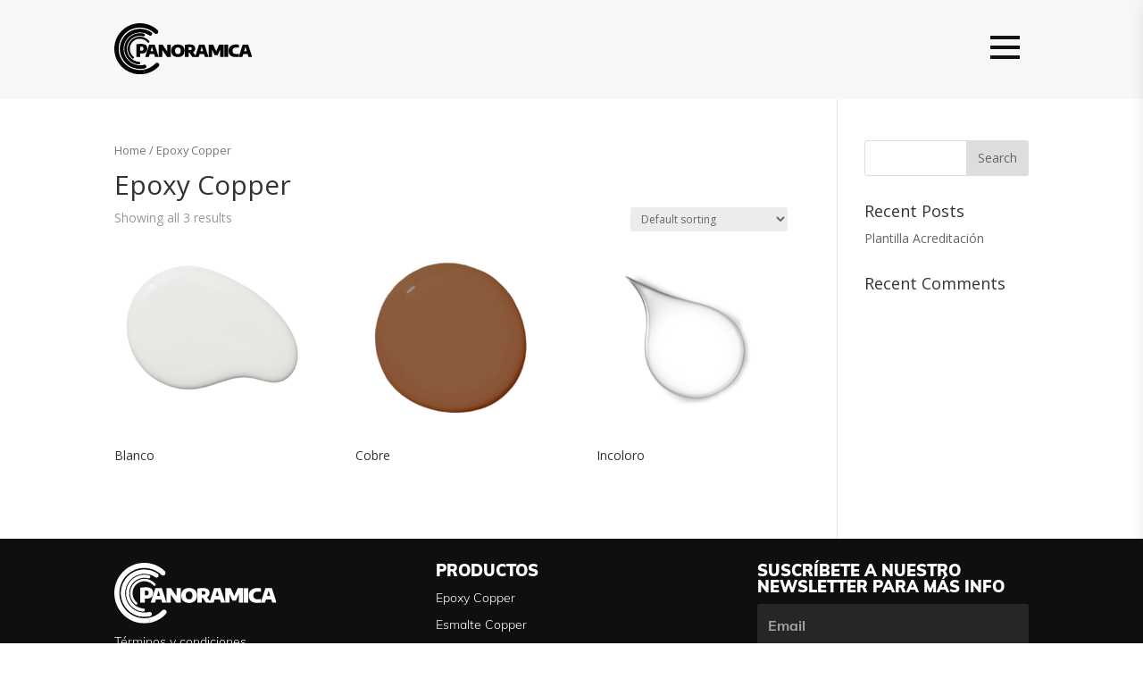

--- FILE ---
content_type: text/html; charset=UTF-8
request_url: https://panoramicacopper.com/categoria-producto/epoxy-copper/
body_size: 12561
content:
<!DOCTYPE html>
<html lang="en-US">
<head>
	<meta charset="UTF-8" />
<meta http-equiv="X-UA-Compatible" content="IE=edge">
	<link rel="pingback" href="https://panoramicacopper.com/xmlrpc.php" />

	<script type="text/javascript">
		document.documentElement.className = 'js';
	</script>
	
	<script>var et_site_url='https://panoramicacopper.com';var et_post_id='0';function et_core_page_resource_fallback(a,b){"undefined"===typeof b&&(b=a.sheet.cssRules&&0===a.sheet.cssRules.length);b&&(a.onerror=null,a.onload=null,a.href?a.href=et_site_url+"/?et_core_page_resource="+a.id+et_post_id:a.src&&(a.src=et_site_url+"/?et_core_page_resource="+a.id+et_post_id))}
</script><style id="et-divi-userfonts">@font-face { font-family: "MulishBold"; font-display: swap;  src: url("https://panoramicacopper.com/wp-content/uploads/et-fonts/Mulish-Bold.ttf") format("truetype"); }</style>
	<!-- This site is optimized with the Yoast SEO plugin v15.5 - https://yoast.com/wordpress/plugins/seo/ -->
	<title>Epoxy Copper archivos | Panoramica Copper</title>
	<meta name="robots" content="index, follow, max-snippet:-1, max-image-preview:large, max-video-preview:-1" />
	<link rel="canonical" href="https://panoramicacopper.com/categoria-producto/epoxy-copper/" />
	<meta property="og:locale" content="en_US" />
	<meta property="og:type" content="article" />
	<meta property="og:title" content="Epoxy Copper archivos | Panoramica Copper" />
	<meta property="og:url" content="https://panoramicacopper.com/categoria-producto/epoxy-copper/" />
	<meta property="og:site_name" content="Panoramica Copper" />
	<meta name="twitter:card" content="summary_large_image" />
	<script type="application/ld+json" class="yoast-schema-graph">{"@context":"https://schema.org","@graph":[{"@type":"Organization","@id":"https://panoramicacopper.com/#organization","name":"Panoramica Copper","url":"https://panoramicacopper.com/","sameAs":["https://www.facebook.com/pinturaspanoramica","https://www.instagram.com/pinturaspanoramica/","https://www.linkedin.com/company/pinturas-panoramica/"],"logo":{"@type":"ImageObject","@id":"https://panoramicacopper.com/#logo","inLanguage":"en-US","url":"https://panoramicacopper.com/wp-content/uploads/2020/08/panoramicalogo_acreditacion.svg","width":232,"height":87,"caption":"Panoramica Copper"},"image":{"@id":"https://panoramicacopper.com/#logo"}},{"@type":"WebSite","@id":"https://panoramicacopper.com/#website","url":"https://panoramicacopper.com/","name":"Panoramica Copper","description":"First in the world with metallic copper paint","publisher":{"@id":"https://panoramicacopper.com/#organization"},"potentialAction":[{"@type":"SearchAction","target":"https://panoramicacopper.com/?s={search_term_string}","query-input":"required name=search_term_string"}],"inLanguage":"en-US"},{"@type":"CollectionPage","@id":"https://panoramicacopper.com/categoria-producto/epoxy-copper/#webpage","url":"https://panoramicacopper.com/categoria-producto/epoxy-copper/","name":"Epoxy Copper archivos | Panoramica Copper","isPartOf":{"@id":"https://panoramicacopper.com/#website"},"inLanguage":"en-US","potentialAction":[{"@type":"ReadAction","target":["https://panoramicacopper.com/categoria-producto/epoxy-copper/"]}]}]}</script>
	<!-- / Yoast SEO plugin. -->


<link rel='dns-prefetch' href='//www.googletagmanager.com' />
<link rel='dns-prefetch' href='//fonts.googleapis.com' />
<link rel='dns-prefetch' href='//s.w.org' />
<link rel="alternate" type="application/rss+xml" title="Panoramica Copper &raquo; Feed" href="https://panoramicacopper.com/feed/" />
<link rel="alternate" type="application/rss+xml" title="Panoramica Copper &raquo; Comments Feed" href="https://panoramicacopper.com/comments/feed/" />
<link rel="alternate" type="application/rss+xml" title="Panoramica Copper &raquo; Epoxy Copper Category Feed" href="https://panoramicacopper.com/categoria-producto/epoxy-copper/feed/" />
		<script type="text/javascript">
			window._wpemojiSettings = {"baseUrl":"https:\/\/s.w.org\/images\/core\/emoji\/13.0.1\/72x72\/","ext":".png","svgUrl":"https:\/\/s.w.org\/images\/core\/emoji\/13.0.1\/svg\/","svgExt":".svg","source":{"concatemoji":"https:\/\/panoramicacopper.com\/wp-includes\/js\/wp-emoji-release.min.js?ver=5.6.16"}};
			!function(e,a,t){var n,r,o,i=a.createElement("canvas"),p=i.getContext&&i.getContext("2d");function s(e,t){var a=String.fromCharCode;p.clearRect(0,0,i.width,i.height),p.fillText(a.apply(this,e),0,0);e=i.toDataURL();return p.clearRect(0,0,i.width,i.height),p.fillText(a.apply(this,t),0,0),e===i.toDataURL()}function c(e){var t=a.createElement("script");t.src=e,t.defer=t.type="text/javascript",a.getElementsByTagName("head")[0].appendChild(t)}for(o=Array("flag","emoji"),t.supports={everything:!0,everythingExceptFlag:!0},r=0;r<o.length;r++)t.supports[o[r]]=function(e){if(!p||!p.fillText)return!1;switch(p.textBaseline="top",p.font="600 32px Arial",e){case"flag":return s([127987,65039,8205,9895,65039],[127987,65039,8203,9895,65039])?!1:!s([55356,56826,55356,56819],[55356,56826,8203,55356,56819])&&!s([55356,57332,56128,56423,56128,56418,56128,56421,56128,56430,56128,56423,56128,56447],[55356,57332,8203,56128,56423,8203,56128,56418,8203,56128,56421,8203,56128,56430,8203,56128,56423,8203,56128,56447]);case"emoji":return!s([55357,56424,8205,55356,57212],[55357,56424,8203,55356,57212])}return!1}(o[r]),t.supports.everything=t.supports.everything&&t.supports[o[r]],"flag"!==o[r]&&(t.supports.everythingExceptFlag=t.supports.everythingExceptFlag&&t.supports[o[r]]);t.supports.everythingExceptFlag=t.supports.everythingExceptFlag&&!t.supports.flag,t.DOMReady=!1,t.readyCallback=function(){t.DOMReady=!0},t.supports.everything||(n=function(){t.readyCallback()},a.addEventListener?(a.addEventListener("DOMContentLoaded",n,!1),e.addEventListener("load",n,!1)):(e.attachEvent("onload",n),a.attachEvent("onreadystatechange",function(){"complete"===a.readyState&&t.readyCallback()})),(n=t.source||{}).concatemoji?c(n.concatemoji):n.wpemoji&&n.twemoji&&(c(n.twemoji),c(n.wpemoji)))}(window,document,window._wpemojiSettings);
		</script>
		<meta content="Divi v.4.7.7" name="generator"/><style type="text/css">
img.wp-smiley,
img.emoji {
	display: inline !important;
	border: none !important;
	box-shadow: none !important;
	height: 1em !important;
	width: 1em !important;
	margin: 0 .07em !important;
	vertical-align: -0.1em !important;
	background: none !important;
	padding: 0 !important;
}
</style>
	<link rel='stylesheet' id='gtranslate-style-css'  href='https://panoramicacopper.com/wp-content/plugins/gtranslate/gtranslate-style48.css?ver=5.6.16' type='text/css' media='all' />
<link rel='stylesheet' id='wp-block-library-css'  href='https://panoramicacopper.com/wp-includes/css/dist/block-library/style.min.css?ver=5.6.16' type='text/css' media='all' />
<link rel='stylesheet' id='wc-block-vendors-style-css'  href='https://panoramicacopper.com/wp-content/plugins/woocommerce/packages/woocommerce-blocks/build/vendors-style.css?ver=3.8.1' type='text/css' media='all' />
<link rel='stylesheet' id='wc-block-style-css'  href='https://panoramicacopper.com/wp-content/plugins/woocommerce/packages/woocommerce-blocks/build/style.css?ver=3.8.1' type='text/css' media='all' />
<link rel='stylesheet' id='rs-plugin-settings-css'  href='https://panoramicacopper.com/wp-content/plugins/revslider/public/assets/css/rs6.css?ver=6.2.22' type='text/css' media='all' />
<style id='rs-plugin-settings-inline-css' type='text/css'>
#rs-demo-id {}
</style>
<link rel='stylesheet' id='woocommerce-layout-css'  href='https://panoramicacopper.com/wp-content/plugins/woocommerce/assets/css/woocommerce-layout.css?ver=4.8.3' type='text/css' media='all' />
<link rel='stylesheet' id='woocommerce-smallscreen-css'  href='https://panoramicacopper.com/wp-content/plugins/woocommerce/assets/css/woocommerce-smallscreen.css?ver=4.8.3' type='text/css' media='only screen and (max-width: 768px)' />
<link rel='stylesheet' id='woocommerce-general-css'  href='https://panoramicacopper.com/wp-content/plugins/woocommerce/assets/css/woocommerce.css?ver=4.8.3' type='text/css' media='all' />
<style id='woocommerce-inline-inline-css' type='text/css'>
.woocommerce form .form-row .required { visibility: visible; }
</style>
<link rel='stylesheet' id='fontawesome-css-4-css'  href='https://panoramicacopper.com/wp-content/plugins/wp-font-awesome/font-awesome/css/font-awesome.min.css?ver=1.7.7' type='text/css' media='all' />
<link rel='stylesheet' id='fontawesome-css-5-css'  href='https://panoramicacopper.com/wp-content/plugins/wp-font-awesome/font-awesome/css/fontawesome-all.min.css?ver=1.7.7' type='text/css' media='all' />
<link rel='stylesheet' id='ywctm-frontend-css'  href='https://panoramicacopper.com/wp-content/plugins/yith-woocommerce-catalog-mode/assets/css/frontend.min.css?ver=2.0.7' type='text/css' media='all' />
<style id='ywctm-frontend-inline-css' type='text/css'>
.widget.woocommerce.widget_shopping_cart{display: none !important}
</style>
<link rel='stylesheet' id='dgwt-wcas-style-css'  href='https://panoramicacopper.com/wp-content/plugins/ajax-search-for-woocommerce/assets/css/style.min.css?ver=1.8.1' type='text/css' media='all' />
<link rel='stylesheet' id='divi-fonts-css'  href='https://fonts.googleapis.com/css?family=Open+Sans:300italic,400italic,600italic,700italic,800italic,400,300,600,700,800&#038;subset=latin,latin-ext&#038;display=swap' type='text/css' media='all' />
<link rel='stylesheet' id='divi-style-css'  href='https://panoramicacopper.com/wp-content/themes/Divi/style-cpt.css?ver=4.7.7' type='text/css' media='all' />
<link rel='stylesheet' id='supreme-modules-pro-for-divi-styles-css'  href='https://panoramicacopper.com/wp-content/plugins/supreme-modules-pro-for-divi/styles/style.min.css?ver=4.0.3' type='text/css' media='all' />
<link rel='stylesheet' id='photoswipe-css'  href='https://panoramicacopper.com/wp-content/plugins/woocommerce/assets/css/photoswipe/photoswipe.min.css?ver=4.8.3' type='text/css' media='all' />
<link rel='stylesheet' id='photoswipe-default-skin-css'  href='https://panoramicacopper.com/wp-content/plugins/woocommerce/assets/css/photoswipe/default-skin/default-skin.min.css?ver=4.8.3' type='text/css' media='all' />
<link rel='stylesheet' id='dashicons-css'  href='https://panoramicacopper.com/wp-includes/css/dashicons.min.css?ver=5.6.16' type='text/css' media='all' />
<style id='dashicons-inline-css' type='text/css'>
[data-font="Dashicons"]:before {font-family: 'Dashicons' !important;content: attr(data-icon) !important;speak: none !important;font-weight: normal !important;font-variant: normal !important;text-transform: none !important;line-height: 1 !important;font-style: normal !important;-webkit-font-smoothing: antialiased !important;-moz-osx-font-smoothing: grayscale !important;}
</style>
<script type='text/javascript' src='https://panoramicacopper.com/wp-includes/js/jquery/jquery.min.js?ver=3.5.1' id='jquery-core-js'></script>
<script type='text/javascript' src='https://panoramicacopper.com/wp-includes/js/jquery/jquery-migrate.min.js?ver=3.3.2' id='jquery-migrate-js'></script>
<script type='text/javascript' src='https://panoramicacopper.com/wp-content/plugins/revslider/public/assets/js/rbtools.min.js?ver=6.2.22' id='tp-tools-js'></script>
<script type='text/javascript' src='https://panoramicacopper.com/wp-content/plugins/revslider/public/assets/js/rs6.min.js?ver=6.2.22' id='revmin-js'></script>
<script type='text/javascript' src='https://www.googletagmanager.com/gtag/js?id=UA-177477917-1' id='google_gtagjs-js' async></script>
<script type='text/javascript' id='google_gtagjs-js-after'>
window.dataLayer = window.dataLayer || [];function gtag(){dataLayer.push(arguments);}
gtag('js', new Date());
gtag('set', 'developer_id.dZTNiMT', true);
gtag('config', 'UA-177477917-1', {"anonymize_ip":true} );
</script>
<link rel="https://api.w.org/" href="https://panoramicacopper.com/wp-json/" /><link rel="EditURI" type="application/rsd+xml" title="RSD" href="https://panoramicacopper.com/xmlrpc.php?rsd" />
<link rel="wlwmanifest" type="application/wlwmanifest+xml" href="https://panoramicacopper.com/wp-includes/wlwmanifest.xml" /> 
<meta name="generator" content="WordPress 5.6.16" />
<meta name="generator" content="WooCommerce 4.8.3" />
<meta name="generator" content="Site Kit by Google 1.23.0" /><style type="text/css">.dgwt-wcas-ico-magnifier,.dgwt-wcas-ico-magnifier-handler{max-width:20px}.dgwt-wcas-search-wrapp{max-width:600px}</style><meta name="viewport" content="width=device-width, initial-scale=1.0, maximum-scale=1.0, user-scalable=0" /><link rel="preload" href="https://panoramicacopper.com/wp-content/themes/Divi/core/admin/fonts/modules.ttf" as="font" crossorigin="anonymous">	<noscript><style>.woocommerce-product-gallery{ opacity: 1 !important; }</style></noscript>
	<meta name="generator" content="Powered by Slider Revolution 6.2.22 - responsive, Mobile-Friendly Slider Plugin for WordPress with comfortable drag and drop interface." />
<script type="text/javascript">
jQuery(document).ready(function() {
// Hide the div
// jQuery('#reveal').hide();
jQuery('.rv_button1').click(function(e){
e.preventDefault();
jQuery("#reveal1").slideToggle();
// Hide the div
jQuery('#reveal2').hide();
jQuery('#reveal3').hide();
jQuery('#reveal4').hide();
jQuery('#reveal5').hide();
jQuery('.rv_button1').toggleClass('opened closed');
});
});
</script>

<script type="text/javascript">
jQuery(document).ready(function() {
// Hide the div
jQuery('#reveal2').hide();
jQuery('.rv_button2').click(function(e){
e.preventDefault();
jQuery("#reveal2").slideToggle();
// Hide the div
jQuery('#reveal1').hide();
jQuery('#reveal3').hide();
jQuery('#reveal4').hide();
jQuery('#reveal5').hide();
jQuery('.rv_button2').toggleClass('opened closed');
});
});
</script>

<script type="text/javascript">
jQuery(document).ready(function() {
// Hide the div
jQuery('#reveal3').hide();
jQuery('.rv_button3').click(function(e){
e.preventDefault();
jQuery("#reveal3").slideToggle();
// Hide the div
jQuery('#reveal1').hide();
jQuery('#reveal2').hide();
jQuery('#reveal4').hide();
jQuery('#reveal5').hide();
jQuery('.rv_button3').toggleClass('opened closed');
});
});
</script>

<script type="text/javascript">
jQuery(document).ready(function() {
// Hide the div
jQuery('#reveal4').hide();
jQuery('.rv_button4').click(function(e){
e.preventDefault();
jQuery("#reveal4").slideToggle();
// Hide the div
jQuery('#reveal1').hide();
jQuery('#reveal2').hide();
jQuery('#reveal3').hide();
jQuery('#reveal5').hide();
jQuery('.rv_button4').toggleClass('opened closed');
});
});
</script>

<script type="text/javascript">
jQuery(document).ready(function() {
// Hide the div
jQuery('#reveal5').hide();
jQuery('.rv_button5').click(function(e){
e.preventDefault();
jQuery("#reveal5").slideToggle();
// Hide the div
jQuery('#reveal1').hide();
jQuery('#reveal2').hide();
jQuery('#reveal3').hide();
jQuery('#reveal4').hide();
jQuery('.rv_button5').toggleClass('opened closed');
});
});
</script><link rel="icon" href="https://panoramicacopper.com/wp-content/uploads/2020/08/cropped-favicon_panoramica-32x32.png" sizes="32x32" />
<link rel="icon" href="https://panoramicacopper.com/wp-content/uploads/2020/08/cropped-favicon_panoramica-192x192.png" sizes="192x192" />
<link rel="apple-touch-icon" href="https://panoramicacopper.com/wp-content/uploads/2020/08/cropped-favicon_panoramica-180x180.png" />
<meta name="msapplication-TileImage" content="https://panoramicacopper.com/wp-content/uploads/2020/08/cropped-favicon_panoramica-270x270.png" />
<script type="text/javascript">function setREVStartSize(e){
			//window.requestAnimationFrame(function() {				 
				window.RSIW = window.RSIW===undefined ? window.innerWidth : window.RSIW;	
				window.RSIH = window.RSIH===undefined ? window.innerHeight : window.RSIH;	
				try {								
					var pw = document.getElementById(e.c).parentNode.offsetWidth,
						newh;
					pw = pw===0 || isNaN(pw) ? window.RSIW : pw;
					e.tabw = e.tabw===undefined ? 0 : parseInt(e.tabw);
					e.thumbw = e.thumbw===undefined ? 0 : parseInt(e.thumbw);
					e.tabh = e.tabh===undefined ? 0 : parseInt(e.tabh);
					e.thumbh = e.thumbh===undefined ? 0 : parseInt(e.thumbh);
					e.tabhide = e.tabhide===undefined ? 0 : parseInt(e.tabhide);
					e.thumbhide = e.thumbhide===undefined ? 0 : parseInt(e.thumbhide);
					e.mh = e.mh===undefined || e.mh=="" || e.mh==="auto" ? 0 : parseInt(e.mh,0);		
					if(e.layout==="fullscreen" || e.l==="fullscreen") 						
						newh = Math.max(e.mh,window.RSIH);					
					else{					
						e.gw = Array.isArray(e.gw) ? e.gw : [e.gw];
						for (var i in e.rl) if (e.gw[i]===undefined || e.gw[i]===0) e.gw[i] = e.gw[i-1];					
						e.gh = e.el===undefined || e.el==="" || (Array.isArray(e.el) && e.el.length==0)? e.gh : e.el;
						e.gh = Array.isArray(e.gh) ? e.gh : [e.gh];
						for (var i in e.rl) if (e.gh[i]===undefined || e.gh[i]===0) e.gh[i] = e.gh[i-1];
											
						var nl = new Array(e.rl.length),
							ix = 0,						
							sl;					
						e.tabw = e.tabhide>=pw ? 0 : e.tabw;
						e.thumbw = e.thumbhide>=pw ? 0 : e.thumbw;
						e.tabh = e.tabhide>=pw ? 0 : e.tabh;
						e.thumbh = e.thumbhide>=pw ? 0 : e.thumbh;					
						for (var i in e.rl) nl[i] = e.rl[i]<window.RSIW ? 0 : e.rl[i];
						sl = nl[0];									
						for (var i in nl) if (sl>nl[i] && nl[i]>0) { sl = nl[i]; ix=i;}															
						var m = pw>(e.gw[ix]+e.tabw+e.thumbw) ? 1 : (pw-(e.tabw+e.thumbw)) / (e.gw[ix]);					
						newh =  (e.gh[ix] * m) + (e.tabh + e.thumbh);
					}				
					if(window.rs_init_css===undefined) window.rs_init_css = document.head.appendChild(document.createElement("style"));					
					document.getElementById(e.c).height = newh+"px";
					window.rs_init_css.innerHTML += "#"+e.c+"_wrapper { height: "+newh+"px }";				
				} catch(e){
					console.log("Failure at Presize of Slider:" + e)
				}					   
			//});
		  };</script>
<link rel="stylesheet" id="et-divi-customizer-cpt-global-cached-inline-styles" href="https://panoramicacopper.com/wp-content/et-cache/global/et-divi-customizer-cpt-global-17691506532081.min.css" onerror="et_core_page_resource_fallback(this, true)" onload="et_core_page_resource_fallback(this)" /><link rel="stylesheet" id="et-divi-customizer-global-cached-inline-styles" href="https://panoramicacopper.com/wp-content/et-cache/global/et-divi-customizer-global-17691142796821.min.css" onerror="et_core_page_resource_fallback(this, true)" onload="et_core_page_resource_fallback(this)" /><link rel="stylesheet" id="et-core-unified-term-24-cached-inline-styles" href="https://panoramicacopper.com/wp-content/et-cache/24/et-core-unified-term-24-17692909045022.min.css" onerror="et_core_page_resource_fallback(this, true)" onload="et_core_page_resource_fallback(this)" /></head>
<body data-rsssl=1 class="archive tax-product_cat term-epoxy-copper term-24 theme-Divi et-tb-has-template et-tb-has-header et-tb-has-footer woocommerce woocommerce-page woocommerce-no-js et_pb_button_helper_class et_cover_background et_pb_gutter osx et_pb_gutters3 et_right_sidebar et_divi_theme et-db et_minified_js et_minified_css">
	<div id="page-container">
<div id="et-boc" class="et-boc">
			
		<header class="et-l et-l--header">
			<div class="et_builder_inner_content et_pb_gutters3">
		<div class="et_pb_section et_pb_section_0_tb_header seccion-menu et_pb_with_background et_section_regular et_pb_section--fixed" >
				
				
				
				
					<div class="et_pb_row et_pb_row_0_tb_header et_pb_row--with-menu">
				<div class="et_pb_column et_pb_column_4_4 et_pb_column_0_tb_header  et_pb_css_mix_blend_mode_passthrough et-last-child et_pb_column--with-menu">
				
				
				<div class="et_pb_module et_pb_image et_pb_image_0_tb_header">
				
				
				<span class="et_pb_image_wrap "><img loading="lazy" src="https://panoramicacopper.com/wp-content/uploads/2020/08/logo_panoramica.svg" alt="logopanoramica_Negro" title="logo_panoramica" height="auto" width="auto" /></span>
			</div><div class="et_pb_module et_pb_menu et_pb_menu_0_tb_header ov-menu-vertical et_pb_bg_layout_light  et_pb_text_align_left et_dropdown_animation_fade et_pb_menu--without-logo et_pb_menu--style-left_aligned">
					
					
					<div class="et_pb_menu_inner_container clearfix">
						
						<div class="et_pb_menu__wrap">
							<div class="et_pb_menu__menu">
								<nav class="et-menu-nav"><ul id="menu-menu_principal" class="et-menu nav"><li class="et_pb_menu_page_id-11 menu-item menu-item-type-post_type menu-item-object-page menu-item-170"><a href="https://panoramicacopper.com/epoxy-cooper/">Epoxy Copper</a></li>
<li class="et_pb_menu_page_id-9 menu-item menu-item-type-post_type menu-item-object-page menu-item-171"><a href="https://panoramicacopper.com/esmalte-cooper/">Esmalte Copper</a></li>
<li class="et_pb_menu_page_id-7 menu-item menu-item-type-post_type menu-item-object-page menu-item-172"><a href="https://panoramicacopper.com/clinic-cooper/">Clinic Copper</a></li>
<li class="et_pb_menu_page_id-178 menu-item menu-item-type-post_type menu-item-object-page menu-item-185"><a href="https://panoramicacopper.com/tienda/">Tienda</a></li>
<li class="et_pb_menu_page_id-186 menu-item menu-item-type-custom menu-item-object-custom menu-item-186"><a href="https://panoramicacopper.com/formulario-de-acreditacion/">Acreditación QR</a></li>
<li class="et_pb_menu_page_id-187 menu-item menu-item-type-custom menu-item-object-custom menu-item-187"><a href="https://panoramicacopper.com/contacto/">Contacto</a></li>
</ul></nav>
							</div>
							
							
							<div class="et_mobile_nav_menu">
				<a href="#" class="mobile_nav closed">
					<span class="mobile_menu_bar"></span>
				</a>
			</div>
						</div>
						
					</div>
				</div><div class="et_pb_module et_pb_divider et_pb_divider_0_tb_header et_pb_divider_position_ et_pb_space"><div class="et_pb_divider_internal"></div></div><div class="et_pb_module et_pb_text et_pb_text_0_tb_header et_clickable  et_pb_text_align_left et_pb_bg_layout_light">
				
				
				<div class="et_pb_text_inner"><i class="far fa-user"></i> Registrarme / Mi Cuenta</div>
			</div> <!-- .et_pb_text --><div class="et_pb_with_border et_pb_module et_pb_text et_pb_text_1_tb_header  et_pb_text_align_left et_pb_bg_layout_light">
				
				
				<div class="et_pb_text_inner"><p>Síguenos en</p></div>
			</div> <!-- .et_pb_text --><ul class="et_pb_module et_pb_social_media_follow et_pb_social_media_follow_0_tb_header clearfix  et_pb_bg_layout_light">
				
				
				<li
            class='et_pb_social_media_follow_network_0_tb_header et_pb_social_icon et_pb_social_network_link  et-social-facebook et_pb_social_media_follow_network_0_tb_header'><a
              href='https://www.facebook.com/panoramicacopper/'
              class='icon et_pb_with_border'
              title='Follow on Facebook'
               target="_blank"><span
                class='et_pb_social_media_follow_network_name'
                aria-hidden='true'
                >Follow</span></a></li><li
            class='et_pb_social_media_follow_network_1_tb_header et_pb_social_icon et_pb_social_network_link  et-social-instagram et_pb_social_media_follow_network_1_tb_header'><a
              href='https://www.instagram.com/panoramicacopper/'
              class='icon et_pb_with_border'
              title='Follow on Instagram'
               target="_blank"><span
                class='et_pb_social_media_follow_network_name'
                aria-hidden='true'
                >Follow</span></a></li><li
            class='et_pb_social_media_follow_network_2_tb_header et_pb_social_icon et_pb_social_network_link  et-social-youtube et_pb_social_media_follow_network_2_tb_header'><a
              href='https://www.youtube.com/channel/UCJY39k5DD2ZQWx8iA28hTFw'
              class='icon et_pb_with_border'
              title='Follow on Youtube'
               target="_blank"><span
                class='et_pb_social_media_follow_network_name'
                aria-hidden='true'
                >Follow</span></a></li>
			</ul> <!-- .et_pb_counters --><div class="et_pb_module et_pb_text et_pb_text_2_tb_header  et_pb_text_align_left et_pb_bg_layout_light">
				
				
				<div class="et_pb_text_inner"><!-- GTranslate: https://gtranslate.io/ -->
<a href="#" onclick="doGTranslate('es|zh-TW');return false;" title="Chinese (Traditional)" class="glink nturl notranslate"><img loading="lazy" src="//panoramicacopper.com/wp-content/plugins/gtranslate/flags/48/zh-TW.png" height="48" width="48" alt="Chinese (Traditional)" /></a><a href="#" onclick="doGTranslate('es|en');return false;" title="English" class="glink nturl notranslate"><img loading="lazy" src="//panoramicacopper.com/wp-content/plugins/gtranslate/flags/48/en-us.png" height="48" width="48" alt="English" /></a><a href="#" onclick="doGTranslate('es|it');return false;" title="Italian" class="glink nturl notranslate"><img loading="lazy" src="//panoramicacopper.com/wp-content/plugins/gtranslate/flags/48/it.png" height="48" width="48" alt="Italian" /></a><a href="#" onclick="doGTranslate('es|pt');return false;" title="Portuguese" class="glink nturl notranslate"><img loading="lazy" src="//panoramicacopper.com/wp-content/plugins/gtranslate/flags/48/pt.png" height="48" width="48" alt="Portuguese" /></a><a href="#" onclick="doGTranslate('es|es');return false;" title="Spanish" class="glink nturl notranslate"><img loading="lazy" src="//panoramicacopper.com/wp-content/plugins/gtranslate/flags/48/es.png" height="48" width="48" alt="Spanish" /></a><style>
#goog-gt-tt {display:none !important;}
.goog-te-banner-frame {display:none !important;}
.goog-te-menu-value:hover {text-decoration:none !important;}
.goog-text-highlight {background-color:transparent !important;box-shadow:none !important;}
body {top:0 !important;}
#google_translate_element2 {display:none!important;}
</style>

<div id="google_translate_element2"></div>
<script>
function googleTranslateElementInit2() {new google.translate.TranslateElement({pageLanguage: 'es',autoDisplay: false}, 'google_translate_element2');}
</script><script src="//translate.google.com/translate_a/element.js?cb=googleTranslateElementInit2"></script>


<script>
function GTranslateGetCurrentLang() {var keyValue = document['cookie'].match('(^|;) ?googtrans=([^;]*)(;|$)');return keyValue ? keyValue[2].split('/')[2] : null;}
function GTranslateFireEvent(element,event){try{if(document.createEventObject){var evt=document.createEventObject();element.fireEvent('on'+event,evt)}else{var evt=document.createEvent('HTMLEvents');evt.initEvent(event,true,true);element.dispatchEvent(evt)}}catch(e){}}
function doGTranslate(lang_pair){if(lang_pair.value)lang_pair=lang_pair.value;if(lang_pair=='')return;var lang=lang_pair.split('|')[1];if(GTranslateGetCurrentLang() == null && lang == lang_pair.split('|')[0])return;if(typeof ga!='undefined'){ga('send', 'event', 'GTranslate', lang, location.hostname+location.pathname+location.search);}else{if(typeof _gaq!='undefined')_gaq.push(['_trackEvent', 'GTranslate', lang, location.hostname+location.pathname+location.search]);}var teCombo;var sel=document.getElementsByTagName('select');for(var i=0;i<sel.length;i++)if(sel[i].className.indexOf('goog-te-combo')!=-1){teCombo=sel[i];break;}if(document.getElementById('google_translate_element2')==null||document.getElementById('google_translate_element2').innerHTML.length==0||teCombo.length==0||teCombo.innerHTML.length==0){setTimeout(function(){doGTranslate(lang_pair)},500)}else{teCombo.value=lang;GTranslateFireEvent(teCombo,'change');GTranslateFireEvent(teCombo,'change')}}
</script>
<script>jQuery(document).ready(function() {var allowed_languages = ["zh-TW","en","it","pt","es"];var accept_language = navigator.language.toLowerCase() || navigator.userLanguage.toLowerCase();switch(accept_language) {case 'zh-cn': var preferred_language = 'zh-CN'; break;case 'zh': var preferred_language = 'zh-CN'; break;case 'zh-tw': var preferred_language = 'zh-TW'; break;case 'zh-hk': var preferred_language = 'zh-TW'; break;default: var preferred_language = accept_language.substr(0, 2); break;}if(preferred_language != 'es' && GTranslateGetCurrentLang() == null && document.cookie.match('gt_auto_switch') == null && allowed_languages.indexOf(preferred_language) >= 0){doGTranslate('es|'+preferred_language);document.cookie = 'gt_auto_switch=1; expires=Thu, 05 Dec 2030 08:08:08 UTC; path=/;';}});</script></div>
			</div> <!-- .et_pb_text --><div class="et_pb_module et_pb_code et_pb_code_0_tb_header">
				
				
				<div class="et_pb_code_inner"><div id="iconoHamburguesa">
  <div class="rayitas">
    <span></span>
    <span></span>
    <span></span>
    <span></span>
  </div>
</div></div>
			</div> <!-- .et_pb_code --><div class="et_pb_module et_pb_code et_pb_code_1_tb_header">
				
				
				<div class="et_pb_code_inner"><script>

jQuery(document).ready(function( $ ) {
  $('#iconoHamburguesa').click(function(){
		$(this).toggleClass('mover-icono');
    $(this).toggleClass('open');
		$('.seccion-menu').toggleClass('desplazar-menu');
	});
});
  
</script></div>
			</div> <!-- .et_pb_code -->
			</div> <!-- .et_pb_column -->
				
				
			</div> <!-- .et_pb_row -->
				
				
			</div> <!-- .et_pb_section --><div class="et_pb_section et_pb_section_2_tb_header seccion-menu et_pb_sticky_module et_pb_with_background et_section_regular" >
				
				
				
				
					<div class="et_pb_row et_pb_row_1_tb_header">
				<div class="et_pb_column et_pb_column_4_4 et_pb_column_1_tb_header  et_pb_css_mix_blend_mode_passthrough et-last-child">
				
				
				<div class="et_pb_module et_pb_image et_pb_image_1_tb_header">
				
				
				<a href="https://panoramicacopper.com/"><span class="et_pb_image_wrap "><img loading="lazy" src="https://panoramicacopper.com/wp-content/uploads/2020/08/logo_panoramica.svg" alt="logopanoramica_Negro" title="logo_panoramica" height="auto" width="auto" /></span></a>
			</div><div class="et_pb_module et_pb_code et_pb_code_2_tb_header">
				
				
				<div class="et_pb_code_inner"><script>
// No superponer el menu fijo
jQuery(function($){
   
var headerSection = $('.seccion-menu’);   
headerSection.wrap('<div class="header-placeholder"></div>');
var headerWrap = $('.header-placeholder');
    
var headerHeight = headerSection.outerHeight();
headerWrap.css('height', headerHeight);  
   
$(window).resize(function() {
  headerHeight = headerSection.outerHeight();
  headerWrap.css('height', headerHeight);
});  
   
});
</script></div>
			</div> <!-- .et_pb_code -->
			</div> <!-- .et_pb_column -->
				
				
			</div> <!-- .et_pb_row -->
				
				
			</div> <!-- .et_pb_section -->		</div><!-- .et_builder_inner_content -->
	</header><!-- .et-l -->
	<div id="et-main-area">
	
		<div id="main-content">
			<div class="container">
				<div id="content-area" class="clearfix">
					<div id="left-area"><nav class="woocommerce-breadcrumb"><a href="https://panoramicacopper.com">Home</a>&nbsp;&#47;&nbsp;Epoxy Copper</nav><div data-slug="" class="wpf-search-container"><header class="woocommerce-products-header">
			<h1 class="woocommerce-products-header__title page-title">Epoxy Copper</h1>
	
	</header>
<div class="woocommerce-notices-wrapper"></div><p class="woocommerce-result-count">
	Showing all 3 results</p>
<form class="woocommerce-ordering" method="get">
	<select name="orderby" class="orderby" aria-label="Shop order">
					<option value="menu_order"  selected='selected'>Default sorting</option>
					<option value="popularity" >Sort by popularity</option>
					<option value="rating" >Sort by average rating</option>
					<option value="date" >Sort by latest</option>
					<option value="price" >Sort by price: low to high</option>
					<option value="price-desc" >Sort by price: high to low</option>
			</select>
	<input type="hidden" name="paged" value="1" />
	</form>
<ul class="products columns-3">
<li class="product type-product post-284 status-publish first instock product_cat-epoxy-copper has-post-thumbnail shipping-taxable purchasable product-type-variable">
	<a href="https://panoramicacopper.com/producto/blanco-epoxy-cooper/" class="woocommerce-LoopProduct-link woocommerce-loop-product__link"><span class="et_shop_image"><img width="300" height="300" src="https://panoramicacopper.com/wp-content/uploads/2020/08/mancha_blanca-300x300.png" class="attachment-woocommerce_thumbnail size-woocommerce_thumbnail" alt="blanco_panoramica" loading="lazy" /><span class="et_overlay"></span></span><h2 class="woocommerce-loop-product__title">Blanco</h2></a></li>
<li class="product type-product post-1423 status-publish instock product_cat-epoxy-copper has-post-thumbnail shipping-taxable purchasable product-type-variable">
	<a href="https://panoramicacopper.com/producto/cobre/" class="woocommerce-LoopProduct-link woocommerce-loop-product__link"><span class="et_shop_image"><img width="300" height="300" src="https://panoramicacopper.com/wp-content/uploads/2020/09/cobre-300x300.png" class="attachment-woocommerce_thumbnail size-woocommerce_thumbnail" alt="Cobre_Panoramica" loading="lazy" /><span class="et_overlay"></span></span><h2 class="woocommerce-loop-product__title">Cobre</h2></a></li>
<li class="product type-product post-1429 status-publish last instock product_cat-epoxy-copper has-post-thumbnail shipping-taxable purchasable product-type-variable">
	<a href="https://panoramicacopper.com/producto/incoloro/" class="woocommerce-LoopProduct-link woocommerce-loop-product__link"><span class="et_shop_image"><img width="300" height="300" src="https://panoramicacopper.com/wp-content/uploads/2020/09/gota-300x300.png" class="attachment-woocommerce_thumbnail size-woocommerce_thumbnail" alt="Incoloro_Panoramica" loading="lazy" /><span class="et_overlay"></span></span><h2 class="woocommerce-loop-product__title">Incoloro</h2></a></li>
</ul>
</div></div> <!-- #left-area -->	<div id="sidebar">
		<div id="search-2" class="et_pb_widget widget_search"><form role="search" method="get" id="searchform" class="searchform" action="https://panoramicacopper.com/">
				<div>
					<label class="screen-reader-text" for="s">Search for:</label>
					<input type="text" value="" name="s" id="s" />
					<input type="submit" id="searchsubmit" value="Search" />
				</div>
			</form></div> <!-- end .et_pb_widget -->
		<div id="recent-posts-2" class="et_pb_widget widget_recent_entries">
		<h4 class="widgettitle">Recent Posts</h4>
		<ul>
											<li>
					<a href="https://panoramicacopper.com/plantilla-acreditacion/">Plantilla Acreditación</a>
									</li>
					</ul>

		</div> <!-- end .et_pb_widget --><div id="recent-comments-2" class="et_pb_widget widget_recent_comments"><h4 class="widgettitle">Recent Comments</h4><ul id="recentcomments"></ul></div> <!-- end .et_pb_widget -->	</div> <!-- end #sidebar -->

				</div> <!-- #content-area -->
			</div> <!-- .container -->
		</div> <!-- #main-content -->	<footer class="et-l et-l--footer">
			<div class="et_builder_inner_content et_pb_gutters3"><div class="et_pb_section et_pb_section_0_tb_footer et_pb_with_background et_section_regular" >
				
				
				
				
					<div class="et_pb_row et_pb_row_0_tb_footer">
				<div class="et_pb_column et_pb_column_1_3 et_pb_column_0_tb_footer  et_pb_css_mix_blend_mode_passthrough">
				
				
				<div class="et_pb_module et_pb_image et_pb_image_0_tb_footer">
				
				
				<span class="et_pb_image_wrap "><img loading="lazy" src="https://panoramicacopper.com/wp-content/uploads/2020/08/panoramica.svg" alt="panoramicalogo_blanco" title="panoramica" height="auto" width="auto" /></span>
			</div><div class="et_pb_module et_pb_sidebar_0_tb_footer et_pb_widget_area clearfix et_pb_widget_area_left  et_pb_text_align_left-tablet et_pb_text_align_center-phone et_pb_bg_layout_light">
				
				
				<div id="nav_menu-2" class="et_pb_widget widget_nav_menu"><div class="menu-footer_acercade-container"><ul id="menu-footer_acercade" class="menu"><li id="menu-item-550" class="menu-item menu-item-type-post_type menu-item-object-page menu-item-550"><a href="https://panoramicacopper.com/terminos-y-condiciones/">Términos y condiciones</a></li>
<li id="menu-item-551" class="menu-item menu-item-type-post_type menu-item-object-page menu-item-551"><a href="https://panoramicacopper.com/politicas-de-privacidad/">Políticas de privacidad</a></li>
<li id="menu-item-272" class="menu-item menu-item-type-custom menu-item-object-custom menu-item-272"><a href="https://panoramicacopper.com/contacto/">Contacto</a></li>
</ul></div></div> <!-- end .et_pb_widget -->
			</div> <!-- .et_pb_widget_area --><div class="et_pb_module et_pb_text et_pb_text_0_tb_footer  et_pb_text_align_left et_pb_text_align_center-phone et_pb_bg_layout_light">
				
				
				<div class="et_pb_text_inner"><!-- GTranslate: https://gtranslate.io/ -->
<a href="#" onclick="doGTranslate('es|zh-TW');return false;" title="Chinese (Traditional)" class="glink nturl notranslate"><img loading="lazy" src="//panoramicacopper.com/wp-content/plugins/gtranslate/flags/48/zh-TW.png" height="48" width="48" alt="Chinese (Traditional)" /></a><a href="#" onclick="doGTranslate('es|en');return false;" title="English" class="glink nturl notranslate"><img loading="lazy" src="//panoramicacopper.com/wp-content/plugins/gtranslate/flags/48/en-us.png" height="48" width="48" alt="English" /></a><a href="#" onclick="doGTranslate('es|it');return false;" title="Italian" class="glink nturl notranslate"><img loading="lazy" src="//panoramicacopper.com/wp-content/plugins/gtranslate/flags/48/it.png" height="48" width="48" alt="Italian" /></a><a href="#" onclick="doGTranslate('es|pt');return false;" title="Portuguese" class="glink nturl notranslate"><img loading="lazy" src="//panoramicacopper.com/wp-content/plugins/gtranslate/flags/48/pt.png" height="48" width="48" alt="Portuguese" /></a><a href="#" onclick="doGTranslate('es|es');return false;" title="Spanish" class="glink nturl notranslate"><img loading="lazy" src="//panoramicacopper.com/wp-content/plugins/gtranslate/flags/48/es.png" height="48" width="48" alt="Spanish" /></a><style>
#goog-gt-tt {display:none !important;}
.goog-te-banner-frame {display:none !important;}
.goog-te-menu-value:hover {text-decoration:none !important;}
.goog-text-highlight {background-color:transparent !important;box-shadow:none !important;}
body {top:0 !important;}
#google_translate_element2 {display:none!important;}
</style>

<div id="google_translate_element2"></div>
<script>
function googleTranslateElementInit2() {new google.translate.TranslateElement({pageLanguage: 'es',autoDisplay: false}, 'google_translate_element2');}
</script><script src="//translate.google.com/translate_a/element.js?cb=googleTranslateElementInit2"></script>


<script>
function GTranslateGetCurrentLang() {var keyValue = document['cookie'].match('(^|;) ?googtrans=([^;]*)(;|$)');return keyValue ? keyValue[2].split('/')[2] : null;}
function GTranslateFireEvent(element,event){try{if(document.createEventObject){var evt=document.createEventObject();element.fireEvent('on'+event,evt)}else{var evt=document.createEvent('HTMLEvents');evt.initEvent(event,true,true);element.dispatchEvent(evt)}}catch(e){}}
function doGTranslate(lang_pair){if(lang_pair.value)lang_pair=lang_pair.value;if(lang_pair=='')return;var lang=lang_pair.split('|')[1];if(GTranslateGetCurrentLang() == null && lang == lang_pair.split('|')[0])return;if(typeof ga!='undefined'){ga('send', 'event', 'GTranslate', lang, location.hostname+location.pathname+location.search);}else{if(typeof _gaq!='undefined')_gaq.push(['_trackEvent', 'GTranslate', lang, location.hostname+location.pathname+location.search]);}var teCombo;var sel=document.getElementsByTagName('select');for(var i=0;i<sel.length;i++)if(sel[i].className.indexOf('goog-te-combo')!=-1){teCombo=sel[i];break;}if(document.getElementById('google_translate_element2')==null||document.getElementById('google_translate_element2').innerHTML.length==0||teCombo.length==0||teCombo.innerHTML.length==0){setTimeout(function(){doGTranslate(lang_pair)},500)}else{teCombo.value=lang;GTranslateFireEvent(teCombo,'change');GTranslateFireEvent(teCombo,'change')}}
</script>
<script>jQuery(document).ready(function() {var allowed_languages = ["zh-TW","en","it","pt","es"];var accept_language = navigator.language.toLowerCase() || navigator.userLanguage.toLowerCase();switch(accept_language) {case 'zh-cn': var preferred_language = 'zh-CN'; break;case 'zh': var preferred_language = 'zh-CN'; break;case 'zh-tw': var preferred_language = 'zh-TW'; break;case 'zh-hk': var preferred_language = 'zh-TW'; break;default: var preferred_language = accept_language.substr(0, 2); break;}if(preferred_language != 'es' && GTranslateGetCurrentLang() == null && document.cookie.match('gt_auto_switch') == null && allowed_languages.indexOf(preferred_language) >= 0){doGTranslate('es|'+preferred_language);document.cookie = 'gt_auto_switch=1; expires=Thu, 05 Dec 2030 08:08:08 UTC; path=/;';}});</script></div>
			</div> <!-- .et_pb_text -->
			</div> <!-- .et_pb_column --><div class="et_pb_column et_pb_column_1_3 et_pb_column_1_tb_footer  et_pb_css_mix_blend_mode_passthrough">
				
				
				<div class="et_pb_module et_pb_text et_pb_text_1_tb_footer  et_pb_text_align_left et_pb_bg_layout_light">
				
				
				<div class="et_pb_text_inner"><h4>PRODUCTOS</h4></div>
			</div> <!-- .et_pb_text --><div class="et_pb_module et_pb_sidebar_1_tb_footer et_pb_widget_area clearfix et_pb_widget_area_left et_pb_bg_layout_light">
				
				
				<div id="nav_menu-3" class="et_pb_widget widget_nav_menu"><div class="menu-footer_categorias-container"><ul id="menu-footer_categorias" class="menu"><li id="menu-item-651" class="menu-item menu-item-type-post_type menu-item-object-page menu-item-651"><a href="https://panoramicacopper.com/epoxy-cooper/">Epoxy Copper</a></li>
<li id="menu-item-652" class="menu-item menu-item-type-post_type menu-item-object-page menu-item-652"><a href="https://panoramicacopper.com/esmalte-cooper/">Esmalte Copper</a></li>
<li id="menu-item-653" class="menu-item menu-item-type-post_type menu-item-object-page menu-item-653"><a href="https://panoramicacopper.com/clinic-cooper/">Clinic Copper</a></li>
<li id="menu-item-276" class="menu-item menu-item-type-post_type menu-item-object-page menu-item-276"><a href="https://panoramicacopper.com/tienda/">Tienda</a></li>
</ul></div></div> <!-- end .et_pb_widget -->
			</div> <!-- .et_pb_widget_area -->
			</div> <!-- .et_pb_column --><div class="et_pb_column et_pb_column_1_3 et_pb_column_2_tb_footer  et_pb_css_mix_blend_mode_passthrough et-last-child">
				
				
				<div class="et_pb_module et_pb_text et_pb_text_2_tb_footer  et_pb_text_align_left et_pb_text_align_center-tablet et_pb_bg_layout_light">
				
				
				<div class="et_pb_text_inner"><h4>SUSCRÍBETE A NUESTRO<br /> NEWSLETTER PARA MÁS INFO</h4></div>
			</div> <!-- .et_pb_text --><div class="et_pb_module et_pb_signup_0_tb_footer et_pb_newsletter_layout_left_right et_pb_newsletter et_pb_subscribe clearfix  et_pb_text_align_left et_pb_bg_layout_dark et_pb_newsletter_description_no_title et_pb_newsletter_description_no_content">
				
				
				<div class="et_pb_newsletter_description et_multi_view_hidden"></div>
				
				<div class="et_pb_newsletter_form">
					<form method="post">
						<div class="et_pb_newsletter_result et_pb_newsletter_error"></div>
						<div class="et_pb_newsletter_result et_pb_newsletter_success">
							<h2>Success!</h2>
						</div>
						<div class="et_pb_newsletter_fields">
							
							
							
					<p class="et_pb_newsletter_field et_pb_contact_field_last et_pb_contact_field_last_tablet et_pb_contact_field_last_phone">
						<label class="et_pb_contact_form_label" for="et_pb_signup_email" style="display: none;">Email</label>
						<input id="et_pb_signup_email" class="input" type="text" placeholder="Email" name="et_pb_signup_email">
					</p>
							
							
					<p class="et_pb_newsletter_button_wrap">
						<a class="et_pb_newsletter_button et_pb_button" href="#" data-icon="">
							<span class="et_subscribe_loader"></span>
							<span class="et_pb_newsletter_button_text">Subscribe</span>
						</a>
					</p>
							
						</div>
						
						<input type="hidden" value="mailchimp" name="et_pb_signup_provider" />
						<input type="hidden" value="add_new_account" name="et_pb_signup_list_id" />
						<input type="hidden" value="" name="et_pb_signup_account_name" />
						<input type="hidden" value="true" name="et_pb_signup_ip_address" /><input type="hidden" value="1e49ee6b7733e63851515647e6231459" name="et_pb_signup_checksum" />
					</form>
				</div>
			</div><div class="et_pb_module et_pb_text et_pb_text_3_tb_footer  et_pb_text_align_left et_pb_bg_layout_light">
				
				
				<div class="et_pb_text_inner"><h5>Síguenos en:</h5></div>
			</div> <!-- .et_pb_text --><ul class="et_pb_module et_pb_social_media_follow et_pb_social_media_follow_0_tb_footer clearfix  et_pb_text_align_center-tablet et_pb_bg_layout_light">
				
				
				<li
            class='et_pb_social_media_follow_network_0_tb_footer et_pb_social_icon et_pb_social_network_link  et-social-facebook et_pb_social_media_follow_network_0_tb_footer'><a
              href='https://www.facebook.com/panoramicacopper/'
              class='icon et_pb_with_border'
              title='Follow on Facebook'
               target="_blank"><span
                class='et_pb_social_media_follow_network_name'
                aria-hidden='true'
                >Follow</span></a></li><li
            class='et_pb_social_media_follow_network_1_tb_footer et_pb_social_icon et_pb_social_network_link  et-social-instagram et_pb_social_media_follow_network_1_tb_footer'><a
              href='https://www.instagram.com/panoramicacopper/'
              class='icon et_pb_with_border'
              title='Follow on Instagram'
               target="_blank"><span
                class='et_pb_social_media_follow_network_name'
                aria-hidden='true'
                >Follow</span></a></li><li
            class='et_pb_social_media_follow_network_2_tb_footer et_pb_social_icon et_pb_social_network_link  et-social-youtube et_pb_social_media_follow_network_2_tb_footer'><a
              href='https://www.youtube.com/channel/UCJY39k5DD2ZQWx8iA28hTFw'
              class='icon et_pb_with_border'
              title='Follow on Youtube'
               target="_blank"><span
                class='et_pb_social_media_follow_network_name'
                aria-hidden='true'
                >Follow</span></a></li>
			</ul> <!-- .et_pb_counters --><div class="et_pb_module et_pb_code et_pb_code_0_tb_footer seccion-mini-carrito woocommerce">
				
				
				<div class="et_pb_code_inner"><div class="widget_shopping_cart_content"><?php woocommerce_mini_cart(); ?></div></div>
			</div> <!-- .et_pb_code --><div class="et_pb_module et_pb_code et_pb_code_1_tb_footer overlay-menu-carrito">
				
				
				
			</div> <!-- .et_pb_code --><div class="et_pb_module et_pb_code et_pb_code_2_tb_footer">
				
				
				<div class="et_pb_code_inner"><script>
  jQuery(document).ready(function( $ ) {
  $('#clickBotonCarrito').click(function(){
		$(this).toggleClass('mover-icono-carrito');
		$('.seccion-mini-carrito').toggleClass('desplazar-mini-carrito');
    $('.overlay-menu-carrito').toggleClass('overlay-menu-carrito-mostrar');
	});
});
</script></div>
			</div> <!-- .et_pb_code -->
			</div> <!-- .et_pb_column -->
				
				
			</div> <!-- .et_pb_row --><div class="et_pb_row et_pb_row_1_tb_footer">
				<div class="et_pb_column et_pb_column_4_4 et_pb_column_3_tb_footer  et_pb_css_mix_blend_mode_passthrough et-last-child">
				
				
				<div class="et_pb_module et_pb_text et_pb_text_4_tb_footer  et_pb_text_align_center et_pb_bg_layout_light">
				
				
				<div class="et_pb_text_inner"><p class="p1"><span class="s1">©2012, <strong>PANORAMICA</strong> . Todos los derechos reservados &#8211; Desarrollado y Diseñado por <a href="http://empirikagroup.com/" target="_blank" rel="noopener noreferrer" title="Empirika Group"><strong>EMPIRIKA GROUP</strong></a></span></p></div>
			</div> <!-- .et_pb_text -->
			</div> <!-- .et_pb_column -->
				
				
			</div> <!-- .et_pb_row -->
				
				
			</div> <!-- .et_pb_section -->		</div><!-- .et_builder_inner_content -->
	</footer><!-- .et-l -->
	    </div> <!-- #et-main-area -->

			
		</div><!-- #et-boc -->
		</div> <!-- #page-container -->

			<!--Start of Tawk.to Script (0.3.3)-->
<script type="text/javascript">
var Tawk_API=Tawk_API||{};
var Tawk_LoadStart=new Date();
(function(){
var s1=document.createElement("script"),s0=document.getElementsByTagName("script")[0];
s1.async=true;
s1.src='https://embed.tawk.to/5f4692bb1e7ade5df4442f95/default';
s1.charset='UTF-8';
s1.setAttribute('crossorigin','*');
s0.parentNode.insertBefore(s1,s0);
})();
</script>
<!--End of Tawk.to Script (0.3.3)--><script type="application/ld+json">{"@context":"https:\/\/schema.org\/","@type":"BreadcrumbList","itemListElement":[{"@type":"ListItem","position":1,"item":{"name":"Home","@id":"https:\/\/panoramicacopper.com"}},{"@type":"ListItem","position":2,"item":{"name":"Epoxy Copper","@id":"https:\/\/panoramicacopper.com\/categoria-producto\/epoxy-copper\/"}}]}</script>	<script type="text/javascript">
				var et_link_options_data = [{"class":"et_pb_text_0_tb_header","url":"https:\/\/panoramicacopper.com\/mi-cuenta\/","target":"_self"}];
			</script>
		<script type="text/javascript">
		(function () {
			var c = document.body.className;
			c = c.replace(/woocommerce-no-js/, 'woocommerce-js');
			document.body.className = c;
		})()
	</script>
	
<div class="pswp" tabindex="-1" role="dialog" aria-hidden="true">
	<div class="pswp__bg"></div>
	<div class="pswp__scroll-wrap">
		<div class="pswp__container">
			<div class="pswp__item"></div>
			<div class="pswp__item"></div>
			<div class="pswp__item"></div>
		</div>
		<div class="pswp__ui pswp__ui--hidden">
			<div class="pswp__top-bar">
				<div class="pswp__counter"></div>
				<button class="pswp__button pswp__button--close" aria-label="Close (Esc)"></button>
				<button class="pswp__button pswp__button--share" aria-label="Share"></button>
				<button class="pswp__button pswp__button--fs" aria-label="Toggle fullscreen"></button>
				<button class="pswp__button pswp__button--zoom" aria-label="Zoom in/out"></button>
				<div class="pswp__preloader">
					<div class="pswp__preloader__icn">
						<div class="pswp__preloader__cut">
							<div class="pswp__preloader__donut"></div>
						</div>
					</div>
				</div>
			</div>
			<div class="pswp__share-modal pswp__share-modal--hidden pswp__single-tap">
				<div class="pswp__share-tooltip"></div>
			</div>
			<button class="pswp__button pswp__button--arrow--left" aria-label="Previous (arrow left)"></button>
			<button class="pswp__button pswp__button--arrow--right" aria-label="Next (arrow right)"></button>
			<div class="pswp__caption">
				<div class="pswp__caption__center"></div>
			</div>
		</div>
	</div>
</div>
<script type='text/javascript' src='https://panoramicacopper.com/wp-content/plugins/woocommerce/assets/js/jquery-blockui/jquery.blockUI.min.js?ver=2.70' id='jquery-blockui-js'></script>
<script type='text/javascript' id='wc-add-to-cart-js-extra'>
/* <![CDATA[ */
var wc_add_to_cart_params = {"ajax_url":"\/wp-admin\/admin-ajax.php","wc_ajax_url":"\/?wc-ajax=%%endpoint%%","i18n_view_cart":"View cart","cart_url":"https:\/\/panoramicacopper.com\/carrito\/","is_cart":"","cart_redirect_after_add":"no"};
/* ]]> */
</script>
<script type='text/javascript' src='https://panoramicacopper.com/wp-content/plugins/woocommerce/assets/js/frontend/add-to-cart.min.js?ver=4.8.3' id='wc-add-to-cart-js'></script>
<script type='text/javascript' src='https://panoramicacopper.com/wp-content/plugins/woocommerce/assets/js/js-cookie/js.cookie.min.js?ver=2.1.4' id='js-cookie-js'></script>
<script type='text/javascript' id='woocommerce-js-extra'>
/* <![CDATA[ */
var woocommerce_params = {"ajax_url":"\/wp-admin\/admin-ajax.php","wc_ajax_url":"\/?wc-ajax=%%endpoint%%"};
/* ]]> */
</script>
<script type='text/javascript' src='https://panoramicacopper.com/wp-content/plugins/woocommerce/assets/js/frontend/woocommerce.min.js?ver=4.8.3' id='woocommerce-js'></script>
<script type='text/javascript' id='wc-cart-fragments-js-extra'>
/* <![CDATA[ */
var wc_cart_fragments_params = {"ajax_url":"\/wp-admin\/admin-ajax.php","wc_ajax_url":"\/?wc-ajax=%%endpoint%%","cart_hash_key":"wc_cart_hash_d70544da1f365378120cb923dea11cb2","fragment_name":"wc_fragments_d70544da1f365378120cb923dea11cb2","request_timeout":"5000"};
/* ]]> */
</script>
<script type='text/javascript' src='https://panoramicacopper.com/wp-content/plugins/woocommerce/assets/js/frontend/cart-fragments.min.js?ver=4.8.3' id='wc-cart-fragments-js'></script>
<script type='text/javascript' id='divi-custom-script-js-extra'>
/* <![CDATA[ */
var DIVI = {"item_count":"%d Item","items_count":"%d Items"};
var et_shortcodes_strings = {"previous":"Previous","next":"Next"};
var et_pb_custom = {"ajaxurl":"https:\/\/panoramicacopper.com\/wp-admin\/admin-ajax.php","images_uri":"https:\/\/panoramicacopper.com\/wp-content\/themes\/Divi\/images","builder_images_uri":"https:\/\/panoramicacopper.com\/wp-content\/themes\/Divi\/includes\/builder\/images","et_frontend_nonce":"2f4ebdf821","subscription_failed":"Please, check the fields below to make sure you entered the correct information.","et_ab_log_nonce":"a6f7d2c03e","fill_message":"Please, fill in the following fields:","contact_error_message":"Please, fix the following errors:","invalid":"Invalid email","captcha":"Captcha","prev":"Prev","previous":"Previous","next":"Next","wrong_captcha":"You entered the wrong number in captcha.","wrong_checkbox":"Checkbox","ignore_waypoints":"no","is_divi_theme_used":"1","widget_search_selector":".widget_search","ab_tests":[],"is_ab_testing_active":"","page_id":"284","unique_test_id":"","ab_bounce_rate":"5","is_cache_plugin_active":"no","is_shortcode_tracking":"","tinymce_uri":""}; var et_builder_utils_params = {"condition":{"diviTheme":true,"extraTheme":false},"scrollLocations":["app","top"],"builderScrollLocations":{"desktop":"app","tablet":"app","phone":"app"},"onloadScrollLocation":"app","builderType":"fe"}; var et_frontend_scripts = {"builderCssContainerPrefix":"#et-boc","builderCssLayoutPrefix":"#et-boc .et-l"};
var et_pb_box_shadow_elements = [];
var et_pb_motion_elements = {"desktop":[],"tablet":[],"phone":[]};
var et_pb_sticky_elements = {"et_pb_section_2_tb_header":{"id":"et_pb_section_2_tb_header","selector":".et_pb_section_2_tb_header","position":{"desktop":"top","tablet":"top","phone":"top"},"topOffset":"0px","bottomOffset":"0px","topLimit":"none","bottomLimit":"none","offsetSurrounding":"on","transition":"on","styles":{"module_alignment":{"desktop":"","tablet":"","phone":""}}}};
/* ]]> */
</script>
<script type='text/javascript' src='https://panoramicacopper.com/wp-content/themes/Divi/js/custom.unified.js?ver=4.7.7' id='divi-custom-script-js'></script>
<script type='text/javascript' src='https://panoramicacopper.com/wp-content/plugins/supreme-modules-pro-for-divi/scripts/frontend-bundle.min.js?ver=4.0.3' id='supreme-modules-pro-for-divi-frontend-bundle-js'></script>
<script type='text/javascript' id='et-builder-cpt-modules-wrapper-js-extra'>
/* <![CDATA[ */
var et_modules_wrapper = {"builderCssContainerPrefix":"#et-boc","builderCssLayoutPrefix":"#et-boc .et-l"};
/* ]]> */
</script>
<script type='text/javascript' src='https://panoramicacopper.com/wp-content/themes/Divi/includes/builder/scripts/cpt-modules-wrapper.js?ver=4.7.7' id='et-builder-cpt-modules-wrapper-js'></script>
<script type='text/javascript' src='https://panoramicacopper.com/wp-content/themes/Divi/core/admin/js/common.js?ver=4.7.7' id='et-core-common-js'></script>
<script type='text/javascript' src='https://panoramicacopper.com/wp-content/plugins/woocommerce/assets/js/zoom/jquery.zoom.min.js?ver=1.7.21' id='zoom-js'></script>
<script type='text/javascript' src='https://panoramicacopper.com/wp-content/plugins/woocommerce/assets/js/flexslider/jquery.flexslider.min.js?ver=2.7.2' id='flexslider-js'></script>
<script type='text/javascript' src='https://panoramicacopper.com/wp-content/plugins/woocommerce/assets/js/photoswipe/photoswipe.min.js?ver=4.1.1' id='photoswipe-js'></script>
<script type='text/javascript' src='https://panoramicacopper.com/wp-content/plugins/woocommerce/assets/js/photoswipe/photoswipe-ui-default.min.js?ver=4.1.1' id='photoswipe-ui-default-js'></script>
<script type='text/javascript' id='wc-single-product-js-extra'>
/* <![CDATA[ */
var wc_single_product_params = {"i18n_required_rating_text":"Please select a rating","review_rating_required":"yes","flexslider":{"rtl":false,"animation":"slide","smoothHeight":true,"directionNav":false,"controlNav":"thumbnails","slideshow":false,"animationSpeed":500,"animationLoop":false,"allowOneSlide":false},"zoom_enabled":"1","zoom_options":[],"photoswipe_enabled":"1","photoswipe_options":{"shareEl":false,"closeOnScroll":false,"history":false,"hideAnimationDuration":0,"showAnimationDuration":0},"flexslider_enabled":"1"};
/* ]]> */
</script>
<script type='text/javascript' src='https://panoramicacopper.com/wp-content/plugins/woocommerce/assets/js/frontend/single-product.min.js?ver=4.8.3' id='wc-single-product-js'></script>
<script type='text/javascript' src='https://panoramicacopper.com/wp-includes/js/wp-embed.min.js?ver=5.6.16' id='wp-embed-js'></script>
		
	</body>
</html>


--- FILE ---
content_type: text/css
request_url: https://panoramicacopper.com/wp-content/et-cache/24/et-core-unified-term-24-17692909045022.min.css
body_size: 2941
content:
.ov-menu-vertical .et-menu{display:block!important}.ov-menu-vertical .et_mobile_menu{display:block}@media(max-width:980px){.ov-menu-vertical .et_pb_menu__menu{display:block!important}.ov-menu-vertical .et_mobile_nav_menu{display:none!important}.ov-menu-vertical .et_pb_menu__wrap{justify-content:flex-start}}#iconoHamburguesa{position:fixed;top:30px;left:2600px;width:50px;height:46px;border-radius:3px;background:#F7F7F7;-webkit-transition:0.3s;-moz-transition:0.3s;-o-transition:0.3s;transition:0.3s;cursor:pointer}#iconoHamburguesa .rayitas{position:relative;top:10px;left:9px}#iconoHamburguesa span{display:block;position:absolute;height:4px;width:65%;background:#131313;opacity:1;left:0;-webkit-transform:rotate(0deg);-moz-transform:rotate(0deg);-o-transform:rotate(0deg);transform:rotate(0deg);-webkit-transition:.25s ease-in-out;-moz-transition:.25s ease-in-out;-o-transition:.25s ease-in-out;transition:.25s ease-in-out}#iconoHamburguesa span:nth-child(1){top:0px}#iconoHamburguesa span:nth-child(2),#iconoHamburguesa span:nth-child(3){top:11px}#iconoHamburguesa span:nth-child(4){top:22px}#iconoHamburguesa.open span:nth-child(1){top:18px;width:0%;left:50%}#iconoHamburguesa.open span:nth-child(2){-webkit-transform:rotate(45deg);-moz-transform:rotate(45deg);-o-transform:rotate(45deg);transform:rotate(45deg)}#iconoHamburguesa.open span:nth-child(3){-webkit-transform:rotate(-45deg);-moz-transform:rotate(-45deg);-o-transform:rotate(-45deg);transform:rotate(-45deg)}#iconoHamburguesa.open span:nth-child(4){top:18px;width:0%;left:50%}.mover-icono{left:1000px!important}@media only screen and (max-width:768px){.mover-icono{left:260px!important}#iconoHamburguesa{top:20px;left:2150px;width:45px;height:40px}#iconoHamburguesa .rayitas{top:10px}#iconoHamburguesa span{height:3px;width:60%}#iconoHamburguesa span:nth-child(2),#iconoHamburguesa span:nth-child(3){top:9px}#iconoHamburguesa span:nth-child(4){top:18px}}.desplazar-menu{transform:translateX(0px) translateY(0px)!important}@media only screen and (max-width:640px){.mover-icono{left:260px!important}#iconoHamburguesa{top:20px;left:1800px;width:45px;height:40px}#iconoHamburguesa .rayitas{top:10px}#iconoHamburguesa span{height:3px;width:60%}#iconoHamburguesa span:nth-child(2),#iconoHamburguesa span:nth-child(3){top:9px}#iconoHamburguesa span:nth-child(4){top:18px}}.desplazar-menu{transform:translateX(0px) translateY(0px)!important}@font-face{font-family:"MulishBold";font-display:swap;src:url("https://panoramicacopper.com/wp-content/uploads/et-fonts/Mulish-Bold.ttf") format("truetype")}@font-face{font-family:"MulishBlack";font-display:swap;src:url("https://panoramicacopper.com/wp-content/uploads/et-fonts/Mulish-Black.ttf") format("truetype")}.et-db #et-boc .et-l div.et_pb_section.et_pb_section_0_tb_header{background-image:linear-gradient(90deg,#f7f7f7 72%,#ffffff 25%)!important}.et-db #et-boc .et-l .et_pb_section_0_tb_header{height:100vh;z-index:999;position:fixed!important;top:0px;bottom:auto;left:0px;right:auto;transform:translateX(-1500px) translateY(0px);transition:0.3s}body.logged-in.admin-bar.et-db #et-boc .et-l .et_pb_section_0_tb_header{top:calc(0px + 32px)}.et-db #et-boc .et-l .et_pb_section_0_tb_header.et_pb_section{background-color:#f7f7f7!important}.et-db #et-boc .et-l .et_pb_image_1_tb_header{text-align:left;margin-left:0}.et-db #et-boc .et-l .et_pb_image_0_tb_header{text-align:left;margin-left:0}.et-db #et-boc .et-l .et_pb_image_1_tb_header .et_pb_image_wrap{display:block}.et-db #et-boc .et-l .et_pb_image_0_tb_header .et_pb_image_wrap{display:block}.et-db #et-boc .et-l .et_pb_menu_0_tb_header.et_pb_menu ul li a{font-family:'MulishBlack',Helvetica,Arial,Lucida,sans-serif;font-weight:800;font-size:40px;color:#171717!important;line-height:70%}.et-db #et-boc .et-l .et_pb_menu_0_tb_header.et_pb_menu{background-color:rgba(0,0,0,0)}.et-db #et-boc .et-l .et_pb_menu_0_tb_header{margin-top:5%!important}.et-db #et-boc .et-l .et_pb_menu_0_tb_header.et_pb_menu .nav li ul{background-color:rgba(0,0,0,0)!important}.et-db #et-boc .et-l .et_pb_menu_0_tb_header.et_pb_menu .et_mobile_menu,.et-db #et-boc .et-l .et_pb_menu_0_tb_header.et_pb_menu .et_mobile_menu ul{background-color:rgba(0,0,0,0)!important}.et-db #et-boc .et-l .et_pb_menu_0_tb_header .et_pb_menu_inner_container>.et_pb_menu__logo-wrap .et_pb_menu__logo,.et-db #et-boc .et-l .et_pb_menu_0_tb_header .et_pb_menu__logo-slot{max-width:100%}.et-db #et-boc .et-l .et_pb_menu_0_tb_header .et_pb_menu_inner_container>.et_pb_menu__logo-wrap .et_pb_menu__logo img,.et-db #et-boc .et-l .et_pb_menu_0_tb_header .et_pb_menu__logo-slot .et_pb_menu__logo-wrap img{max-height:none}.et-db #et-boc .et-l .et_pb_menu_0_tb_header .et_pb_menu__icon.et_pb_menu__search-button,.et-db #et-boc .et-l .et_pb_menu_0_tb_header .et_pb_menu__icon.et_pb_menu__close-search-button{color:#8b8b8b}.et-db #et-boc .et-l .et_pb_menu_0_tb_header .mobile_nav .mobile_menu_bar:before{color:#8b8b8b}.et-db #et-boc .et-l .et_pb_menu_0_tb_header .et_pb_menu__icon.et_pb_menu__cart-button{color:#8b8b8b}.et-db #et-boc .et-l .et_pb_divider_0_tb_header{margin-bottom:0px!important;width:70%}.et-db #et-boc .et-l .et_pb_divider_0_tb_header:before{border-top-color:#d1d1d1}.et-db #et-boc .et-l .et_pb_text_0_tb_header.et_pb_text{color:#171717!important;transition:color 300ms ease 0ms}.et-db #et-boc .et-l .et_pb_text_0_tb_header.et_pb_text:hover{color:#8b8b8b!important}.et-db #et-boc .et-l .et_pb_text_0_tb_header{font-family:'MulishBold',Helvetica,Arial,Lucida,sans-serif;font-size:18px}.et-db #et-boc .et-l .et_pb_text_1_tb_header.et_pb_text{color:#171717!important}.et-db #et-boc .et-l .et_pb_text_1_tb_header{font-family:'MulishBold',Helvetica,Arial,Lucida,sans-serif;font-weight:800;border-top-color:#dddddd;margin-right:1%!important;margin-bottom:1px!important;display:inline-block}.et-db #et-boc .et-l ul.et_pb_social_media_follow_0_tb_header{display:inline-block}.et-db #et-boc .et-l .et_pb_section_1_tb_header.et_pb_section{padding-top:0px;padding-bottom:0px}.et-db #et-boc .et-l .et_pb_section_1_tb_header{z-index:10;box-shadow:0px 2px 18px 0px rgba(0,0,0,0);z-index:33;position:static!important;top:0px;right:auto;bottom:auto;left:0px;transition:box-shadow 300ms ease 0ms}.et-db #et-boc .et-l .et_pb_section_2_tb_header{z-index:10;box-shadow:0px 2px 18px 0px rgba(0,0,0,0);z-index:33;position:static!important;top:0px;right:auto;bottom:auto;left:0px;transition:box-shadow 300ms ease 0ms}.et-db #et-boc .et-l .et_pb_sticky.et_pb_section_1_tb_header{z-index:33!important}.et-db #et-boc .et-l .et_pb_section_2_tb_header.et_pb_section{padding-top:0px;padding-bottom:0px;background-color:#f7f7f7!important}.et-db #et-boc .et-l .et_pb_sticky.et_pb_section_2_tb_header{box-shadow:0px 2px 18px 0px rgba(0,0,0,0.22);z-index:33!important}.et-db #et-boc .et-l .et_pb_row_1_tb_header.et_pb_row{padding-top:2%!important;padding-bottom:0%!important;margin-bottom:-1%!important;padding-top:2%;padding-bottom:0%}.et-db #et-boc .et-l .et_pb_sticky .et_pb_image_1_tb_header{transform:translateX(0px) translateY(0px)!important}.et-db #et-boc .et-l .et_pb_sticky .et_pb_row_1_tb_header{transform:translateX(0px) translateY(0px)!important}.et-db #et-boc .et-l .et_pb_sticky .et_pb_code_2_tb_header{transform:translateX(0px) translateY(0px)!important}.et-db #et-boc .et-l .et_pb_row_1_tb_header{display:flex;align-items:center;justify-content:center}.et-db #et-boc .et-l .et_pb_social_media_follow_network_2_tb_header a.icon{background-color:#171717!important;transition:background-color 300ms ease 0ms,background-image 300ms ease 0ms}.et-db #et-boc .et-l .et_pb_social_media_follow_network_0_tb_header a.icon{background-color:#171717!important;transition:background-color 300ms ease 0ms,background-image 300ms ease 0ms}.et-db #et-boc .et-l .et_pb_social_media_follow_network_1_tb_header a.icon{background-color:#171717!important;transition:background-color 300ms ease 0ms,background-image 300ms ease 0ms}.et-db #et-boc .et-l .et_pb_social_media_follow_network_1_tb_header:hover a.icon{background-image:initial!important;background-color:#8b8b8b!important}.et-db #et-boc .et-l .et_pb_social_media_follow_network_2_tb_header:hover a.icon{background-image:initial!important;background-color:#8b8b8b!important}.et-db #et-boc .et-l .et_pb_social_media_follow_network_0_tb_header:hover a.icon{background-image:initial!important;background-color:#8b8b8b!important}.et-db #et-boc .et-l .et_pb_column_1_tb_header{padding-bottom:0px}.et-db #et-boc .et-l .et_pb_sticky .et_pb_column_1_tb_header{transform:translateX(0px) translateY(0px)!important}@media only screen and (min-width:981px){.et-db #et-boc .et-l .et_pb_section_0_tb_header{max-width:100%}.et-db #et-boc .et-l .et_pb_image_0_tb_header{display:none!important}.et-db #et-boc .et-l .et_pb_image_1_tb_header{width:15%}}@media only screen and (max-width:980px){.et-db #et-boc .et-l .et_pb_section_0_tb_header.et_pb_section{padding-top:2%}.et-db #et-boc .et-l .et_pb_section_0_tb_header{max-width:100%}.et-db #et-boc .et-l .et_pb_menu_0_tb_header.et_pb_menu ul li a{font-size:30px}.et-db #et-boc .et-l .et_pb_menu_0_tb_header{margin-top:5%!important}.et-db #et-boc .et-l .et_pb_divider_0_tb_header{margin-bottom:0px!important}.et-db #et-boc .et-l .et_pb_text_0_tb_header{font-size:16px}.et-db #et-boc .et-l .et_pb_text_1_tb_header{border-top-color:#dddddd}.et-db #et-boc .et-l .et_pb_row_1_tb_header.et_pb_row{margin-bottom:0%!important}.et-db #et-boc .et-l .et_pb_image_1_tb_header{width:100%}}@media only screen and (max-width:767px){.et-db #et-boc .et-l .et_pb_menu_0_tb_header.et_pb_menu ul li a{font-size:20px}.et-db #et-boc .et-l .et_pb_menu_0_tb_header{margin-top:5%!important}.et-db #et-boc .et-l .et_pb_text_0_tb_header{font-size:14px}.et-db #et-boc .et-l .et_pb_text_1_tb_header{border-top-color:#dddddd}.et-db #et-boc .et-l .et_pb_section_1_tb_header.et_pb_section{padding-top:2%;padding-bottom:2%}.et-db #et-boc .et-l .et_pb_section_2_tb_header.et_pb_section{padding-top:2%;padding-bottom:2%}.et-db #et-boc .et-l .et_pb_row_1_tb_header.et_pb_row{margin-bottom:-4%!important}}#clickBotonCarrito{cursor:pointer;transition:all 0.3s;position:fixed;bottom:-86px;right:40px;z-index:999}@media (max-width:780px){#clickBotonCarrito{cursor:pointer;transition:all 0.3s;position:fixed;bottom:40px;right:40px;z-index:999}}.cart-sc{list-style:none}.cart-contents{position:relative;height:65px;width:65px;display:flex;justify-content:center;align-items:center;cursor:pointer;border-radius:4px;background:#9A9A9A;box-shadow:rgba(0,0,0,.15) 0px 0px 20px;transition:all 0.3s}.cart-contents:hover{background:#000;transition:all 0.3s}.cart-contents:before{font-family:'ETMODULES';content:'\e07a';color:#ffffff;font-size:26px}.mover-icono-carrito .cart-contents:before{content:'\4d';font-size:48px}.cart-contents-count{position:absolute;top:-10px;right:-10px;font-weight:600;font-size:14px;height:25px;width:25px;vertical-align:middle;text-align:center;color:#fff;background:#de0000;border-radius:50%}.seccion-mini-carrito{max-width:360px;width:100%;height:100vh;overflow-y:auto;z-index:9999;box-shadow:6px 6px 18px 0px rgba(0,45,76,0.2);position:fixed!important;top:0px;bottom:auto;left:auto;right:0;transform:translateX(360px) translateY(0px);transition:0.3s;background-color:#ffffff;padding:30px}.seccion-mini-carrito .widget_shopping_cart_content::before{content:'Mi carrito';font-size:18px;font-weight:bold}.seccion-mini-carrito .woocommerce-mini-cart{margin-top:10px!important}.seccion-mini-carrito ul.cart_list li img{float:left;margin-right:24px;width:64px;height:auto;box-shadow:none}.seccion-mini-carrito .woocommerce-mini-cart .woocommerce-mini-cart-item{padding-bottom:20px;border-bottom:1px solid #f2f2f2}.seccion-mini-carrito .woocommerce-mini-cart .woocommerce-mini-cart-item a{font-size:15px}.seccion-mini-carrito .woocommerce-mini-cart .woocommerce-mini-cart-item .remove{font-size:26px;margin-bottom:6px}.seccion-mini-carrito .woocommerce-mini-cart .woocommerce-mini-cart-item .quantity{font-weight:600}.seccion-mini-carrito .woocommerce-mini-cart__total{font-size:18px;margin-top:24px;margin-bottom:20px}.seccion-mini-carrito .woocommerce-mini-cart__total .woocommerce-Price-amount{font-weight:600}.seccion-mini-carrito .woocommerce-mini-cart__buttons{margin-bottom:20px}.seccion-mini-carrito .woocommerce-mini-cart__buttons a{font-size:16px!important}.seccion-mini-carrito .woocommerce-mini-cart__buttons a:first-child{margin-right:14px;margin-bottom:16px}.seccion-mini-carrito .woocommerce-mini-cart__buttons a:after{display:none}.seccion-mini-carrito .woocommerce-mini-cart__buttons a:hover{padding:.3em 1em .3em 1em}.seccion-mini-carrito .woocommerce-mini-cart__empty-message{font-size:16px;margin-top:16px}#main-header .et-cart-info{display:none}.mover-icono-carrito{right:400px!important}.desplazar-mini-carrito{transform:translateX(0px) translateY(0px)!important}.overlay-menu-carrito{height:100%;width:100%;position:fixed!important;top:0px;bottom:auto;left:0px;right:auto;background-color:rgba(0,0,0,0.65)!important;opacity:0;visibility:hidden;transition:all 0.3s}.overlay-menu-carrito-mostrar{opacity:1!important;visibility:visible!important}.et-l--footer .et_builder_inner_content,.et-l--footer{position:relative;z-index:999!important}@media only screen and (max-width:600px){#clickBotonCarrito{bottom:20px;right:25px}.cart-contents{height:45px;width:45px}.cart-contents:before{font-size:18px}.mover-icono-carrito .cart-contents:before{font-size:30px}.seccion-mini-carrito{max-width:320px;transform:translateX(320px) translateY(0px);padding:20px}.mover-icono-carrito{right:345px!important}.seccion-mini-carrito .widget_shopping_cart_content::before{font-size:17px}.seccion-mini-carrito ul.cart_list li img{margin-right:20px;width:50px}.seccion-mini-carrito .woocommerce-mini-cart .woocommerce-mini-cart-item a{font-size:14px}.seccion-mini-carrito .woocommerce-mini-cart .woocommerce-mini-cart-item .remove{font-size:24px}.seccion-mini-carrito .woocommerce-mini-cart__total{font-size:16px;margin-top:20px;margin-bottom:16px}.seccion-mini-carrito .woocommerce-mini-cart__buttons a{font-size:15px!important}}@media only screen and (max-width:410px){.mover-icono-carrito{right:300px!important;bottom:80px!important;z-index:99999!important}}.woocommerce a.button.added::after{font-size:16px;content:'\4e';top:10px;right:10px}.woocommerce a.button.loading::after{font-size:16px;content:'\e02d';top:10px;right:10px}@font-face{font-family:"MulishBold";font-display:swap;src:url("https://panoramicacopper.com/wp-content/uploads/et-fonts/Mulish-Bold.ttf") format("truetype")}@font-face{font-family:"MulishBlack";font-display:swap;src:url("https://panoramicacopper.com/wp-content/uploads/et-fonts/Mulish-Black.ttf") format("truetype")}@font-face{font-family:"MulishLight";font-display:swap;src:url("https://panoramicacopper.com/wp-content/uploads/et-fonts/Mulish-Light.ttf") format("truetype")}.et-db #et-boc .et-l .et_pb_section_0_tb_footer.et_pb_section{padding-top:1px;padding-bottom:0px;background-color:#0f0f0f!important}.et-db #et-boc .et-l .et_pb_section_0_tb_footer{z-index:500;position:static!important;top:0px;right:auto;bottom:auto;left:0px}.et-db #et-boc .et-l .et_pb_image_0_tb_footer{margin-bottom:3%!important;width:60%;text-align:left;margin-left:0}.et-db #et-boc .et-l .et_pb_image_0_tb_footer .et_pb_image_wrap{display:block}.et-db #et-boc .et-l .et_pb_sidebar_0_tb_footer.et_pb_widget_area,.et-db #et-boc .et-l .et_pb_sidebar_0_tb_footer.et_pb_widget_area li,.et-db #et-boc .et-l .et_pb_sidebar_0_tb_footer.et_pb_widget_area li:before,.et-db #et-boc .et-l .et_pb_sidebar_0_tb_footer.et_pb_widget_area a{font-family:'MulishLight',Helvetica,Arial,Lucida,sans-serif;color:#ffffff!important}.et-db #et-boc .et-l .et_pb_sidebar_1_tb_footer.et_pb_widget_area,.et-db #et-boc .et-l .et_pb_sidebar_1_tb_footer.et_pb_widget_area li,.et-db #et-boc .et-l .et_pb_sidebar_1_tb_footer.et_pb_widget_area li:before,.et-db #et-boc .et-l .et_pb_sidebar_1_tb_footer.et_pb_widget_area a{font-family:'MulishLight',Helvetica,Arial,Lucida,sans-serif;color:#ffffff!important}.et-db #et-boc .et-l .et_pb_sidebar_0_tb_footer{padding-bottom:0px;margin-bottom:0px!important}.et-db #et-boc .et-l .et_pb_text_0_tb_footer{margin-top:-16%!important}.et-db #et-boc .et-l .et_pb_text_3_tb_footer h4{font-family:'MulishBlack',Helvetica,Arial,Lucida,sans-serif;color:#ffffff!important}.et-db #et-boc .et-l .et_pb_text_1_tb_footer h4{font-family:'MulishBlack',Helvetica,Arial,Lucida,sans-serif;color:#ffffff!important}.et-db #et-boc .et-l .et_pb_text_2_tb_footer h4{font-family:'MulishBlack',Helvetica,Arial,Lucida,sans-serif;color:#ffffff!important}.et-db #et-boc .et-l .et_pb_text_3_tb_footer{margin-bottom:0px!important}.et-db #et-boc .et-l .et_pb_text_1_tb_footer{margin-bottom:0px!important}.et-db #et-boc .et-l .et_pb_text_2_tb_footer{padding-bottom:0px!important;margin-bottom:0px!important}.et-db #et-boc .et-l .et_pb_signup_0_tb_footer.et_pb_subscribe .et_pb_newsletter_form .input{font-family:'MulishBold',Helvetica,Arial,Lucida,sans-serif}.et-db #et-boc .et-l .et_pb_signup_0_tb_footer.et_pb_subscribe .et_pb_newsletter_form .input::-webkit-input-placeholder{font-family:'MulishBold',Helvetica,Arial,Lucida,sans-serif}.et-db #et-boc .et-l .et_pb_signup_0_tb_footer.et_pb_subscribe .et_pb_newsletter_form .input::-moz-placeholder{font-family:'MulishBold',Helvetica,Arial,Lucida,sans-serif}.et-db #et-boc .et-l .et_pb_signup_0_tb_footer.et_pb_subscribe .et_pb_newsletter_form .input:-ms-input-placeholder{font-family:'MulishBold',Helvetica,Arial,Lucida,sans-serif}.et-db #et-boc .et-l .et_pb_signup_0_tb_footer.et_pb_subscribe .et_pb_newsletter_form .input[type=checkbox]+label{font-family:'MulishBold',Helvetica,Arial,Lucida,sans-serif}.et-db #et-boc .et-l .et_pb_signup_0_tb_footer.et_pb_subscribe .et_pb_newsletter_form .input[type=radio]+label{font-family:'MulishBold',Helvetica,Arial,Lucida,sans-serif}.et-db #et-boc .et-l .et_pb_signup_0_tb_footer.et_pb_contact_field .et_pb_contact_field_options_title{font-family:'MulishBold',Helvetica,Arial,Lucida,sans-serif}.et-db #et-boc .et-l .et_pb_signup_0_tb_footer.et_pb_subscribe{background-color:rgba(0,0,0,0);padding-top:0px!important;padding-right:0px!important;padding-bottom:0px!important;padding-left:0px!important;margin-bottom:4%!important}body.et-db #page-container #et-boc .et-l .et_pb_section .et_pb_signup_0_tb_footer.et_pb_subscribe .et_pb_newsletter_button.et_pb_button{color:#131313!important;border-width:0px!important;font-size:17px;font-family:'MulishBold',Helvetica,Arial,Lucida,sans-serif!important;background-color:#ffffff}body.et-db #page-container #et-boc .et-l .et_pb_section .et_pb_signup_0_tb_footer.et_pb_subscribe .et_pb_newsletter_button.et_pb_button:hover{color:#000000!important;background-image:initial;background-color:#ffffff}body.et-db #page-container #et-boc .et-l .et_pb_section .et_pb_signup_0_tb_footer.et_pb_subscribe .et_pb_newsletter_button.et_pb_button:after{font-size:1.6em}body.et_button_custom_icon.et-db #page-container #et-boc .et-l .et_pb_signup_0_tb_footer.et_pb_subscribe .et_pb_newsletter_button.et_pb_button:after{font-size:17px}.et-db #et-boc .et-l .et_pb_signup_0_tb_footer .et_pb_newsletter_form p input[type="text"],.et-db #et-boc .et-l .et_pb_signup_0_tb_footer .et_pb_newsletter_form p textarea,.et-db #et-boc .et-l .et_pb_signup_0_tb_footer .et_pb_newsletter_form p select,.et-db #et-boc .et-l .et_pb_signup_0_tb_footer .et_pb_newsletter_form p .input[type="checkbox"]+label i,.et-db #et-boc .et-l .et_pb_signup_0_tb_footer .et_pb_newsletter_form p .input[type="radio"]+label i{background-color:#262626}.et-db #et-boc .et-l .et_pb_signup_0_tb_footer .et_pb_newsletter_form p .input::-webkit-input-placeholder{color:#a3a3a3!important}.et-db #et-boc .et-l .et_pb_signup_0_tb_footer .et_pb_newsletter_form p .input::-moz-placeholder{color:#a3a3a3!important}.et-db #et-boc .et-l .et_pb_signup_0_tb_footer .et_pb_newsletter_form p .input::-ms-input-placeholder{color:#a3a3a3!important}.et-db #et-boc .et-l .et_pb_signup_0_tb_footer .et_pb_newsletter_form p input[type="text"],.et-db #et-boc .et-l .et_pb_signup_0_tb_footer .et_pb_newsletter_form p textarea,.et-db #et-boc .et-l .et_pb_signup_0_tb_footer .et_pb_newsletter_form p select,.et-db #et-boc .et-l .et_pb_signup_0_tb_footer .et_pb_newsletter_form p .input[type="checkbox"]+label i:before,.et-db #et-boc .et-l .et_pb_signup_0_tb_footer .et_pb_newsletter_form p .input::placeholder{color:#a3a3a3!important}.et-db #et-boc .et-l .et_pb_signup_0_tb_footer.et_pb_subscribe .et_pb_newsletter_button.et_pb_button{transition:color 300ms ease 0ms,background-color 300ms ease 0ms}.et-db #et-boc .et-l .et_pb_signup_0_tb_footer .et_pb_newsletter_form p .input[type="radio"]+label i:before{background-color:#a3a3a3}.et-db #et-boc .et-l .et_pb_text_3_tb_footer h5{font-family:'MulishBold',Helvetica,Arial,Lucida,sans-serif;color:#ffffff!important}.et-db #et-boc .et-l .et_pb_social_media_follow .et_pb_social_media_follow_network_2_tb_footer.et_pb_social_icon .icon:before{color:#000000}.et-db #et-boc .et-l .et_pb_social_media_follow .et_pb_social_media_follow_network_1_tb_footer.et_pb_social_icon .icon:before{color:#000000}.et-db #et-boc .et-l .et_pb_social_media_follow .et_pb_social_media_follow_network_0_tb_footer.et_pb_social_icon .icon:before{color:#000000}.et-db #et-boc .et-l .et_pb_social_media_follow_0_tb_footer{width:100%;max-width:100%}.et-db #et-boc .et-l .et_pb_text_4_tb_footer.et_pb_text{color:#ffffff!important}.et-db #et-boc .et-l .et_pb_text_4_tb_footer{font-family:'MulishLight',Helvetica,Arial,Lucida,sans-serif;font-weight:700;font-size:12px}.et-db #et-boc .et-l .et_pb_social_media_follow_network_1_tb_footer a.icon{background-color:rgba(255,255,255,0.47)!important;transition:background-color 300ms ease 0ms,background-image 300ms ease 0ms}.et-db #et-boc .et-l .et_pb_social_media_follow_network_2_tb_footer a.icon{background-color:rgba(255,255,255,0.47)!important;transition:background-color 300ms ease 0ms,background-image 300ms ease 0ms}.et-db #et-boc .et-l .et_pb_social_media_follow_network_0_tb_footer a.icon{background-color:rgba(255,255,255,0.47)!important;transition:background-color 300ms ease 0ms,background-image 300ms ease 0ms}.et-db #et-boc .et-l .et_pb_social_media_follow_network_1_tb_footer:hover a.icon{background-image:initial!important;background-color:#ffffff!important}.et-db #et-boc .et-l .et_pb_social_media_follow_network_0_tb_footer:hover a.icon{background-image:initial!important;background-color:#ffffff!important}.et-db #et-boc .et-l .et_pb_social_media_follow_network_2_tb_footer:hover a.icon{background-image:initial!important;background-color:#ffffff!important}@media only screen and (max-width:980px){.et-db #et-boc .et-l .et_pb_image_0_tb_footer{text-align:center;margin-left:auto;margin-right:auto}.et-db #et-boc .et-l .et_pb_text_1_tb_footer h4{text-align:left}.et-db #et-boc .et-l .et_pb_sidebar_1_tb_footer.et_pb_widget_area,.et-db #et-boc .et-l .et_pb_sidebar_1_tb_footer.et_pb_widget_area li,.et-db #et-boc .et-l .et_pb_sidebar_1_tb_footer.et_pb_widget_area li:before,.et-db #et-boc .et-l .et_pb_sidebar_1_tb_footer.et_pb_widget_area a{text-align:left}.et-db #et-boc .et-l .et_pb_text_2_tb_footer h1{text-align:center}.et-db #et-boc .et-l .et_pb_text_3_tb_footer h5{text-align:center}body.et-db #page-container #et-boc .et-l .et_pb_section .et_pb_signup_0_tb_footer.et_pb_subscribe .et_pb_newsletter_button.et_pb_button:after{display:inline-block;opacity:0}body.et-db #page-container #et-boc .et-l .et_pb_section .et_pb_signup_0_tb_footer.et_pb_subscribe .et_pb_newsletter_button.et_pb_button:hover:after{opacity:1}.et-db #et-boc .et-l .et_pb_social_media_follow_0_tb_footer li a.icon:before{font-size:20px;line-height:40px;height:40px;width:40px}.et-db #et-boc .et-l .et_pb_social_media_follow_0_tb_footer li a.icon{height:40px;width:40px}}@media only screen and (max-width:767px){.et-db #et-boc .et-l .et_pb_text_1_tb_footer h4{text-align:center}.et-db #et-boc .et-l .et_pb_sidebar_1_tb_footer.et_pb_widget_area,.et-db #et-boc .et-l .et_pb_sidebar_1_tb_footer.et_pb_widget_area li,.et-db #et-boc .et-l .et_pb_sidebar_1_tb_footer.et_pb_widget_area li:before,.et-db #et-boc .et-l .et_pb_sidebar_1_tb_footer.et_pb_widget_area a{text-align:center}body.et-db #page-container #et-boc .et-l .et_pb_section .et_pb_signup_0_tb_footer.et_pb_subscribe .et_pb_newsletter_button.et_pb_button:after{display:inline-block;opacity:0}body.et-db #page-container #et-boc .et-l .et_pb_section .et_pb_signup_0_tb_footer.et_pb_subscribe .et_pb_newsletter_button.et_pb_button:hover:after{opacity:1}}

--- FILE ---
content_type: image/svg+xml
request_url: https://panoramicacopper.com/wp-content/uploads/2020/08/panoramica.svg
body_size: 5228
content:
<?xml version="1.0" encoding="UTF-8"?>
<svg width="241px" height="90px" viewBox="0 0 241 90" version="1.1" xmlns="http://www.w3.org/2000/svg" xmlns:xlink="http://www.w3.org/1999/xlink">
    <!-- Generator: Sketch 63.1 (92452) - https://sketch.com -->
    <title>Group 35</title>
    <desc>Created with Sketch.</desc>
    <defs>
        <polygon id="path-1" points="9.43220463e-05 0.00818181818 76.2293723 0.00818181818 76.2293723 89.644184 9.43220463e-05 89.644184"></polygon>
        <path d="M26.2344151,1.35545455 C7.70722013,6.12712121 -3.49806289,25.1381313 1.25524528,43.7351515 L1.25524528,43.7351515 C6.00890566,62.3314646 24.9495849,73.5795455 43.4764277,68.8078788 L43.4764277,68.8078788 C45.0419623,68.4044949 45.988327,66.7990909 45.5864654,65.2276263 L45.5864654,65.2276263 C45.1846038,63.6558081 43.5849057,62.7044444 42.0193711,63.1078283 L42.0193711,63.1078283 C26.6239497,67.0730808 10.8840755,57.7256061 6.93413836,42.2722222 L6.93413836,42.2722222 C2.98384906,26.8188384 12.2956981,11.019697 27.6907673,7.05409091 L27.6907673,7.05409091 C35.9801761,4.91944444 44.3689057,6.64292929 50.965283,11.1024242 L50.965283,11.1024242 C51.1184906,11.2077778 51.2720503,11.3131313 51.4249057,11.4223737 L51.4249057,11.4223737 C52.0592201,11.7780303 52.8263145,11.8989394 53.5860126,11.7034343 L53.5860126,11.7034343 C55.1561258,11.2989899 56.1038994,9.69146465 55.7002767,8.11363636 L55.7002767,8.11363636 C55.5238239,7.42353535 55.1187925,6.85363636 54.5855597,6.46474747 L54.5855597,6.46474747 C54.5471698,6.43505051 54.5070189,6.40782828 54.4661635,6.3820202 L54.4661635,6.3820202 C48.7767044,2.46944444 41.9524528,0.258787879 34.8503145,0.258787879 L34.8503145,0.258787879 C32.0041761,0.258787879 29.1150692,0.613383838 26.2344151,1.35545455 L26.2344151,1.35545455 Z" id="path-3"></path>
        <polygon id="path-5" points="0 89.6442688 240.97452 89.6442688 240.97452 0.00818181818 0 0.00818181818"></polygon>
    </defs>
    <g id="Welcome" stroke="none" stroke-width="1" fill="none" fill-rule="evenodd">
        <g id="Desktop-HD" transform="translate(-230.000000, -6523.000000)">
            <g id="Group-35" transform="translate(230.000000, 6523.000000)">
                <g id="Group-8">
                    <path d="M76.6261059,70.3002806 C78.1314,71.7370791 78.1949294,74.1400435 76.7694,75.6575929 C69.1176353,83.8020593 59.1315176,88.4102016 48.8372824,89.4279486 C49.6762235,89.3244308 50.4841059,88.9373953 51.1098706,88.2714664 C52.5406941,86.7478696 52.4757529,84.3438379 50.9658706,82.9027708 C50.2356353,82.2055375 49.3010471,81.8601225 48.3685765,81.8626126 C56.8271647,80.9651028 65.0189294,77.1456166 71.3111647,70.4479091 C72.7366941,68.9303597 75.1222235,68.8652609 76.6261059,70.3002806" id="Fill-1" fill="#FEFEFE"></path>
                    <g id="Group-5">
                        <mask id="mask-2" fill="white">
                            <use xlink:href="#path-1"></use>
                        </mask>
                        <g id="Clip-4"></g>
                        <path d="M75.0565059,12.2684941 C76.5618,13.7052925 76.6267412,16.106834 75.2015647,17.6236719 C73.7760353,19.1412213 71.3919176,19.2080988 69.8866235,17.7713004 C55.0853294,3.64450198 31.6390941,4.28873123 17.6230941,19.2073874 C3.60744706,34.1256877 4.24662353,57.7572688 19.0479176,71.8837115 C27.0176824,79.4903123 37.4922706,82.8142648 47.6545059,81.9345415 C47.8920353,81.9121304 48.1299176,81.8893636 48.3685059,81.8626838 C49.3009765,81.8601937 50.2355647,82.2056087 50.9658,82.9028419 C52.4756824,84.3435534 52.5409765,86.7479407 51.1098,88.2711818 C50.4840353,88.9371107 49.6761529,89.324502 48.8372118,89.427664 C48.7754471,89.436913 48.7136824,89.4426047 48.6515647,89.4458063 C36.3162706,90.6140277 23.5616824,86.6262806 13.8790941,77.3854506 C-3.93278824,60.3854111 -4.70325882,31.9493241 12.1634471,13.9962806 C29.0301529,-3.95640711 57.2446235,-4.73190119 75.0565059,12.2684941" id="Fill-3" fill="#FEFEFE" mask="url(#mask-2)"></path>
                    </g>
                    <path d="M53.0971059,78.8398933 C54.6659294,78.434004 55.6142824,76.8186285 55.2115765,75.2374032 C54.8092235,73.6558221 53.2058118,72.6985494 51.6369882,73.1044387 C36.2092235,77.0943202 20.4366353,67.6887866 16.4780471,52.139419 C12.5194588,36.5900514 21.8508706,20.6927787 37.2782824,16.7028972 C45.5851059,14.5546364 53.9914588,16.2891818 60.6016941,20.7760198 C60.7555765,20.8820277 60.9091059,20.9883913 61.0622824,21.0979565 C61.6982824,21.4561779 62.4666353,21.5774822 63.2279294,21.3807628 C64.8016941,20.9738063 65.7511059,19.3562964 65.3469882,17.768668 C65.1701647,17.0746364 64.7639294,16.5008419 64.2299294,16.1098933 C64.1911059,16.0800119 64.1508706,16.0522648 64.1099294,16.0262964 C56.1239294,10.511751 45.9105176,8.35886561 35.8185176,10.9688656 C17.2531059,15.77017 6.02357647,34.8992609 10.7875765,53.6114348 C15.5512235,72.3236087 34.5313412,83.6411976 53.0971059,78.8398933" id="Fill-6" fill="#FEFEFE"></path>
                </g>
                <g id="Group-11" transform="translate(10.000000, 10.000000)">
                    <mask id="mask-4" fill="white">
                        <use xlink:href="#path-3"></use>
                    </mask>
                    <g id="Clip-10"></g>
                    <polygon id="Fill-9" fill="#FEFEFE" mask="url(#mask-4)" points="-6.52171069 72.3389899 66.5600503 72.3389899 66.5600503 -4.13848485 -6.52171069 -4.13848485"></polygon>
                </g>
                <g id="Group-34">
                    <path d="M18.3340838,37.7987905 C14.4324319,52.3891067 23.0673805,67.4493439 37.5825875,71.3712806 C39.3258562,71.8422688 41.0758489,72.1272095 42.8123937,72.2460237 C42.8562762,72.251004 42.9001587,72.2534941 42.9440413,72.2556285 C42.9620897,72.2566957 42.9804921,72.25883 42.9988944,72.2598972 L42.9988944,72.2577628 C44.1055126,72.2883557 45.1038401,71.5132174 45.3197138,70.3848379 C45.5603599,69.1298182 44.7432248,67.9167747 43.4946962,67.6748775 C43.3729576,67.6513992 43.2519267,67.641083 43.1316037,67.6368142 L43.1319576,67.6282767 C41.6859576,67.5297391 40.2293408,67.2924664 38.7780325,66.9004506 C26.7167079,63.6412411 19.5412072,51.1251937 22.7832057,39.0008063 C26.0255581,26.8767747 38.4768709,19.6639684 50.5381954,22.9231779 C51.7647828,23.2543636 53.0306521,22.5204901 53.3604789,21.28717 C53.6899517,20.0542055 52.9609355,18.7821107 51.7339943,18.4509249 C37.219495,14.5286324 22.2357358,23.2084743 18.3340838,37.7987905" id="Fill-12" fill="#FEFEFE"></path>
                    <path d="M31.019885,28.6340158 C22.0678498,36.218917 20.9244269,49.7107352 28.4700979,58.7089565 C29.3764137,59.7900237 30.3694327,60.7544111 31.427214,61.6070988 C31.4534019,61.6298656 31.4799438,61.6512095 31.5068395,61.6721976 C31.518164,61.6810909 31.5291347,61.6903399 31.5404592,61.6995889 L31.5415209,61.698166 C32.2355018,62.2125534 33.2168424,62.1631067 33.8545546,61.5384427 C34.563399,60.8429881 34.5779085,59.7018024 33.8867587,58.9896285 C33.8191655,58.9195494 33.7462639,58.8587194 33.6712389,58.8025138 L33.6754856,58.7971779 C32.7942962,58.0878498 31.9679599,57.2846087 31.2134636,56.3846087 C24.9432169,48.9071383 25.893769,37.6952016 33.3329188,31.3923557 C40.7717147,25.0895099 51.9256618,26.045004 58.1959085,33.52283 C58.8336207,34.2830277 59.9678424,34.3797866 60.7244621,33.7387589 C61.4810818,33.0977312 61.5776941,31.9583241 60.939628,31.1977708 C53.393957,22.1991937 39.9719203,21.0491146 31.019885,28.6340158" id="Fill-14" fill="#FEFEFE"></path>
                    <path d="M49.3685138,47.8728854 C49.914922,47.6437945 50.3226048,47.2727668 50.5908545,46.7587352 C50.8587502,46.245415 50.992875,45.5510277 50.992875,44.6759289 C50.992875,43.4244664 50.6793273,42.5187747 50.051878,41.9592095 C49.4240747,41.3996443 48.4271628,41.1196838 47.0607884,41.1196838 C46.4333391,41.1196838 45.8816225,41.1605929 45.4059925,41.2420553 L45.4059925,48.0941502 C45.9725725,48.1759684 46.5851584,48.2165217 47.2430424,48.2165217 C48.1136151,48.2165217 48.8221056,48.1019763 49.3685138,47.8728854 L49.3685138,47.8728854 Z M38.5128971,36.9533597 C41.1646048,36.444664 43.7911863,36.1903162 46.3926416,36.1903162 C50.198389,36.1903162 53.0249191,36.8747431 54.8725858,38.2428854 C56.7191907,39.6113834 57.643201,41.750751 57.643201,44.6606324 C57.643201,47.4584585 56.7549338,49.5697233 54.9787532,50.9940711 C53.2022186,52.418419 50.6032407,53.1305929 47.182527,53.1305929 L46.2563934,53.1152964 C46.0638765,53.105336 45.7800557,53.1 45.4059925,53.1 L45.4059925,59.0826877 L38.5128971,59.0826877 L38.5128971,36.9533597 Z" id="Fill-16" fill="#FEFEFE"></path>
                    <path d="M63.3619081,49.1804466 L68.1359022,49.1804466 L65.7489051,41.2554664 L63.3619081,49.1804466 Z M71.1156673,59.082581 L69.6402943,54.1827391 L61.8720256,54.1827391 L60.3966526,59.082581 L54.031563,59.082581 L60.9894206,37.5619091 L70.566074,37.5619091 L77.538795,59.082581 L71.1156673,59.082581 Z" id="Fill-18" fill="#FEFEFE"></path>
                    <polygon id="Fill-20" fill="#FEFEFE" points="92.6066742 37.5620514 98.7838474 37.5620514 98.7838474 59.0827233 92.2159781 59.0827233 83.8690971 46.9700751 83.8690971 59.0827233 77.6922777 59.0827233 77.6922777 37.5620514 84.2597931 37.5620514 92.6066742 49.6746996"></polygon>
                    <path d="M114.848072,52.7429881 C115.691749,51.7832253 116.113588,50.348917 116.113588,48.4386403 C116.113588,46.4419209 115.687149,44.9464269 114.833563,43.9528696 C113.979977,42.9593123 112.747727,42.4623557 111.137522,42.4623557 C109.526608,42.4623557 108.295066,42.9376126 107.44148,43.887415 C106.588248,44.8372174 106.161102,46.2768617 106.161102,48.2059921 C106.161102,50.2418419 106.580817,51.7469407 107.419539,52.7209328 C108.258616,53.6952806 109.497589,54.1826324 111.137522,54.1826324 C112.767191,54.1826324 114.004041,53.7023953 114.848072,52.7429881 M104.924251,58.0793123 C103.174259,57.216664 101.826287,55.9587984 100.881043,54.3060711 C99.9357991,52.6533439 99.4633542,50.6587589 99.4633542,48.3223162 C99.4633542,45.9862292 99.9333219,43.9916443 100.873965,42.3385613 C101.814254,40.6861897 103.159749,39.4279684 104.909742,38.5653202 C106.660088,37.7026719 108.736015,37.27117 111.137522,37.27117 C113.529119,37.27117 115.602215,37.7051621 117.357516,38.5727905 C119.112817,39.4400632 120.460435,40.7029091 121.400724,42.3602609 C122.341014,44.0183241 122.811335,46.0057945 122.811335,48.3223162 C122.811335,50.6395494 122.33889,52.626664 121.394,54.2840158 C120.448403,55.9417233 119.098661,57.2049249 117.34336,58.0718419 C115.588059,58.9398261 113.51921,59.3738182 111.137522,59.3738182 C108.74557,59.3738182 106.674598,58.9423162 104.924251,58.0793123" id="Fill-22" fill="#FEFEFE"></path>
                    <path d="M129.928373,47.0717787 C130.612799,47.1589328 131.317043,47.2026877 132.040396,47.2026877 C133.178157,47.2026877 134.024311,46.9992095 134.578859,46.5918972 C135.133407,46.1849407 135.410858,45.5065613 135.410858,44.5564032 C135.410858,43.6549802 135.121374,42.9858498 134.542762,42.5497233 C133.96415,42.1132411 133.096054,41.8951779 131.93883,41.8951779 C131.331552,41.8951779 130.660928,41.9581423 129.928373,42.0840711 L129.928373,47.0717787 Z M136.365302,59.0826877 L131.403746,51.8848221 L129.928373,51.8410672 L129.928373,59.0826877 L123.49109,59.0826877 L123.49109,38.1870356 C124.619295,37.9159684 125.892242,37.695415 127.309931,37.5257312 C128.727266,37.3560474 130.044095,37.2710277 131.259004,37.2710277 C134.653884,37.2710277 137.211811,37.8672332 138.933138,39.0596443 C140.654819,40.2520553 141.515129,42.0840711 141.515129,44.5564032 C141.515129,46.0006719 141.184949,47.2418182 140.524587,48.2787747 C139.863872,49.3164427 138.916151,50.1349802 137.681778,50.736166 L143.526294,59.0826877 L136.365302,59.0826877 Z" id="Fill-24" fill="#FEFEFE"></path>
                    <path d="M150.483797,49.1804466 L155.257791,49.1804466 L152.870794,41.2554664 L150.483797,49.1804466 Z M158.237557,59.082581 L156.76183,54.1827391 L148.993915,54.1827391 L147.518188,59.082581 L141.153452,59.082581 L148.111664,37.5619091 L157.687963,37.5619091 L164.660684,59.082581 L158.237557,59.082581 Z" id="Fill-26" fill="#FEFEFE"></path>
                    <polygon id="Fill-28" fill="#FEFEFE" points="183.156886 37.5620514 191.171109 37.5620514 191.171109 59.0827233 185.037464 59.0827233 185.037464 45.8648182 180.697695 55.8836324 175.345442 55.8836324 170.991163 46.3884545 170.991163 59.0827233 164.872028 59.0827233 164.872028 37.5620514 172.871742 37.5620514 178.122781 49.3403123"></polygon>
                    <mask id="mask-6" fill="white">
                        <use xlink:href="#path-5"></use>
                    </mask>
                    <g id="Clip-31"></g>
                    <polygon id="Fill-30" fill="#FEFEFE" mask="url(#mask-6)" points="192.413551 59.0826877 198.98142 59.0826877 198.98142 37.5620158 192.413551 37.5620158"></polygon>
                    <path d="M203.052551,56.6178261 C200.85807,54.7811858 199.761007,52.0352964 199.761007,48.3805138 C199.761007,46.0540316 200.265302,44.0594466 201.273185,42.3967589 C202.280714,40.7344269 203.770242,39.4644664 205.743186,38.5872332 C207.715069,37.71 210.128254,37.2710277 212.983095,37.2710277 C214.738396,37.2710277 216.368066,37.4261265 217.872458,37.7363241 L217.872458,43.0150198 C216.397085,42.7435968 214.955332,42.6077075 213.547198,42.6077075 C211.13649,42.6077075 209.381189,43.0754941 208.281295,44.0110672 C207.182462,44.9462846 206.632515,46.3834387 206.632515,48.3225296 C206.632515,50.2708696 207.165476,51.7105138 208.231042,52.6411067 C209.296609,53.5716996 210.996349,54.036996 213.330263,54.036996 C214.718932,54.036996 216.232879,53.8481028 217.872458,53.4699605 L217.872458,58.7625296 C217.12964,58.9471542 216.312505,59.0947826 215.420699,59.2061265 C214.528539,59.3178261 213.653365,59.3736759 212.795179,59.3736759 C208.49363,59.3736759 205.245969,58.4551779 203.052551,56.6178261" id="Fill-32" fill="#FEFEFE" mask="url(#mask-6)"></path>
                    <path d="M226.797845,49.1804466 L231.571839,49.1804466 L229.185196,41.2554664 L226.797845,49.1804466 Z M234.551958,59.082581 L233.076231,54.1827391 L225.308317,54.1827391 L223.83259,59.082581 L217.467854,59.082581 L224.425712,37.5619091 L234.002011,37.5619091 L240.974732,59.082581 L234.551958,59.082581 Z" id="Fill-33" fill="#FEFEFE" mask="url(#mask-6)"></path>
                </g>
            </g>
        </g>
    </g>
</svg>

--- FILE ---
content_type: image/svg+xml
request_url: https://panoramicacopper.com/wp-content/uploads/2020/08/logo_panoramica.svg
body_size: 5339
content:
<?xml version="1.0" encoding="UTF-8"?>
<svg width="168px" height="63px" viewBox="0 0 168 63" version="1.1" xmlns="http://www.w3.org/2000/svg" xmlns:xlink="http://www.w3.org/1999/xlink">
    <!-- Generator: Sketch 61 (89581) - https://sketch.com -->
    <title>Group 35</title>
    <desc>Created with Sketch.</desc>
    <defs>
        <polygon id="path-1" points="6.65091352e-05 0.00572727273 53.7514805 0.00572727273 53.7514805 62.7509288 6.65091352e-05 62.7509288"></polygon>
        <path d="M18.2703962,0.948818182 C5.3675283,4.28898485 -2.43615094,17.5966919 0.874188679,30.6146061 L0.874188679,30.6146061 C4.18477358,43.6320253 17.3756038,51.5056818 30.2782264,48.1655152 L30.2782264,48.1655152 C31.3685094,47.8831465 32.0275849,46.7593636 31.747717,45.6593384 L31.747717,45.6593384 C31.4678491,44.5590657 30.3537736,43.8931111 29.2634906,44.1754798 L29.2634906,44.1754798 C18.5416792,46.9511566 7.57998113,40.4079242 4.82913208,29.5905556 L4.82913208,29.5905556 C2.07803774,18.7731869 8.56307547,7.71378788 19.2846415,4.93786364 L19.2846415,4.93786364 C25.0576226,3.44361111 30.8997736,4.65005051 35.4936792,7.77169697 L35.4936792,7.77169697 C35.6003774,7.84544444 35.7073208,7.91919192 35.8137736,7.99566162 L35.8137736,7.99566162 C36.2555283,8.24462121 36.7897547,8.32925758 37.3188302,8.19240404 L37.3188302,8.19240404 C38.4123019,7.90929293 39.0723585,6.78402525 38.7912642,5.67954545 L38.7912642,5.67954545 C38.6683774,5.19647475 38.3863019,4.79754545 38.0149434,4.52532323 L38.0149434,4.52532323 C37.9882075,4.50453535 37.9602453,4.4854798 37.9317925,4.46741414 L37.9317925,4.46741414 C33.9694906,1.72861111 29.2168868,0.181151515 24.2707547,0.181151515 L24.2707547,0.181151515 C22.2886226,0.181151515 20.276566,0.429368687 18.2703962,0.948818182 L18.2703962,0.948818182 Z" id="path-3"></path>
        <polygon id="path-5" points="0 62.7509881 167.982238 62.7509881 167.982238 0.00572727273 0 0.00572727273"></polygon>
    </defs>
    <g id="Welcome" stroke="none" stroke-width="1" fill="none" fill-rule="evenodd">
        <g id="Desktop-HD" transform="translate(-290.000000, -8.000000)">
            <g id="Group-35" transform="translate(290.000000, 8.000000)">
                <g id="Group-8">
                    <path d="M54.0312285,49.2101964 C55.0926538,50.2159553 55.1374502,51.8980304 54.1322692,52.960315 C48.7367941,58.6614415 41.6953009,61.8871411 34.4365452,62.599564 C35.0281063,62.5271016 35.597767,62.2561767 36.0390113,61.7900265 C37.0479253,60.7235087 37.0021335,59.0406866 35.9374729,58.0319395 C35.4225633,57.5438763 34.7635588,57.3020858 34.1060475,57.3038289 C40.0704367,56.6755719 45.846681,54.0019316 50.2835136,49.3135364 C51.2886946,48.2512518 52.9707986,48.2056826 54.0312285,49.2101964" id="Fill-1" fill="#040304"></path>
                    <g id="Group-5">
                        <mask id="mask-2" fill="white">
                            <use xlink:href="#path-1"></use>
                        </mask>
                        <g id="Clip-4"></g>
                        <path d="M52.9244593,8.58794585 C53.9858846,9.59370474 54.0316765,11.2747838 53.0267443,12.3365704 C52.0215633,13.3988549 50.3404548,13.4456692 49.2790294,12.4399103 C38.8422195,2.55115138 22.3096176,3.00211186 12.4265407,13.4451711 C2.54371267,23.8879814 2.99441403,40.4300881 13.431224,50.318598 C19.0509299,55.6432186 26.4368575,57.9699854 33.6025362,57.3541791 C33.7700249,57.3384913 33.9377624,57.3225545 34.1059977,57.3038787 C34.763509,57.3021356 35.4225136,57.5439261 35.9374231,58.0319893 C37.0020837,59.0404874 37.0481244,60.7235585 36.0389615,61.7898273 C35.5977172,62.2559775 35.0280566,62.5271514 34.4364955,62.5993648 C34.3929434,62.6058391 34.3493914,62.6098233 34.3055905,62.6120644 C25.6076267,63.4298194 16.6140068,60.6383964 9.78654072,54.1698154 C-2.77311991,42.2697877 -3.31640045,22.3645269 8.57678959,9.79739644 C20.4699796,-2.76948498 40.3647986,-3.31233083 52.9244593,8.58794585" id="Fill-3" fill="#040304" mask="url(#mask-2)"></path>
                    </g>
                    <path d="M37.440267,55.1879253 C38.5464887,54.9038028 39.2151991,53.7730399 38.9312398,52.6661822 C38.6475294,51.5590755 37.5169186,50.8889846 36.4106968,51.1731071 C25.5321448,53.9660241 14.410448,47.3821506 11.6191357,36.4975933 C8.82782353,25.613036 15.4076652,14.4849451 26.2859683,11.6920281 C32.1433439,10.1882455 38.0709005,11.4024273 42.7319638,14.5432138 C42.8404706,14.6174194 42.9487285,14.6918739 43.0567376,14.7685696 C43.5051991,15.0193245 44.0469864,15.1042375 44.5837964,14.966534 C45.6935023,14.6816644 46.3629593,13.5494075 46.0780045,12.4380676 C45.9533213,11.9522455 45.6668733,11.5505893 45.2903348,11.2769253 C45.2629593,11.2560083 45.2345882,11.2365854 45.2057195,11.2184075 C39.5745656,7.35822569 32.3728009,5.85120593 25.2566471,7.67820593 C12.1656516,11.039119 4.24739367,24.4294826 7.60662443,37.5280043 C10.9656063,50.6265261 24.3490226,58.5488383 37.440267,55.1879253" id="Fill-6" fill="#040304"></path>
                </g>
                <g id="Group-11" transform="translate(7.000000, 7.000000)">
                    <mask id="mask-4" fill="white">
                        <use xlink:href="#path-3"></use>
                    </mask>
                    <g id="Clip-10"></g>
                    <polygon id="Fill-9" fill="#040304" mask="url(#mask-4)" points="-4.54190566 50.6372929 46.3543208 50.6372929 46.3543208 -2.89693939 -4.54190566 -2.89693939"></polygon>
                </g>
                <g id="Group-34">
                    <path d="M12.7806062,26.4591534 C10.0607824,36.6723747 16.0801656,47.2145407 26.1986502,49.9598964 C27.4138749,50.2895881 28.6337868,50.4890466 29.8443242,50.5722166 C29.8749145,50.5757028 29.9055048,50.5774458 29.9360952,50.5789399 C29.9486767,50.579687 29.9615048,50.581181 29.974333,50.5819281 L29.974333,50.580434 C30.7457515,50.601849 31.4416811,50.0592522 31.5921656,49.2693866 C31.7599189,48.3908727 31.1902978,47.5417423 30.3199542,47.3724142 C30.2350907,47.3559794 30.1507207,47.3487581 30.0668441,47.34577 L30.0670907,47.3397937 C29.0590907,47.2708174 28.0436899,47.1047265 27.0319894,46.8303154 C18.6240952,44.5488688 13.6220863,35.7876356 15.8820687,27.3005644 C18.1422978,18.8137423 26.8220511,13.7647779 35.2299454,16.0462245 C36.0849938,16.2780545 36.9674256,15.7643431 37.1973463,14.901019 C37.4270203,14.0379439 36.9188264,13.1474775 36.0635313,12.9156474 C25.9455401,10.1700427 15.50043,16.245932 12.7806062,26.4591534" id="Fill-12" fill="#040304"></path>
                    <path d="M21.6238203,20.0438111 C15.3833974,25.3532419 14.5863225,34.7975146 19.8463753,41.0962696 C20.4781639,41.8530166 21.170393,42.5280877 21.9077674,43.1249692 C21.9260229,43.1409059 21.9445251,43.1558466 21.963274,43.1705383 C21.9711683,43.1767636 21.9788159,43.1832379 21.9867101,43.1897123 L21.9874502,43.1887162 C22.4712211,43.5487874 23.1553093,43.5141747 23.5998555,43.0769099 C24.0939877,42.5900917 24.1041022,41.7912617 23.6223048,41.2927399 C23.5751859,41.2436846 23.5243665,41.2011036 23.472067,41.1617597 L23.4750273,41.1580245 C22.8607542,40.6614949 22.2847189,40.0992261 21.758763,39.4692261 C17.3878026,34.2349968 18.0504282,26.3866411 23.2362256,21.974649 C28.4217762,17.5626569 36.1971419,18.2315028 40.5681022,23.465981 C41.0126485,23.9981194 41.8033093,24.0658506 42.3307454,23.6171312 C42.8581815,23.1684119 42.9255295,22.3708269 42.4807366,21.8384395 C37.2206837,15.5394356 27.8642432,14.7343802 21.6238203,20.0438111" id="Fill-14" fill="#040304"></path>
                    <path d="M34.4145656,33.5110198 C34.7954643,33.3506561 35.0796581,33.0909368 35.2666537,32.7311146 C35.4534026,32.3717905 35.5469004,31.8857194 35.5469004,31.2731502 C35.5469004,30.3971265 35.3283278,29.7631423 34.8909357,29.3714466 C34.4532969,28.979751 33.7583542,28.7837787 32.8058608,28.7837787 C32.3684687,28.7837787 31.9838696,28.812415 31.6523101,28.8694387 L31.6523101,33.6659051 C32.0472705,33.7231779 32.4743013,33.7515652 32.9329093,33.7515652 C33.5397815,33.7515652 34.033667,33.6713834 34.4145656,33.5110198 L34.4145656,33.5110198 Z M26.8471648,25.8673518 C28.6956581,25.5112648 30.5266361,25.3332213 32.3400987,25.3332213 C34.9930678,25.3332213 36.9634291,25.8123202 38.2514291,26.7700198 C39.538689,27.7279684 40.1828123,29.2255257 40.1828123,31.2624427 C40.1828123,33.2209209 39.5636053,34.6988063 38.3254379,35.6958498 C37.0870238,36.6928933 35.2752881,37.191415 32.8907242,37.191415 L32.2451207,37.1807075 C32.1109181,37.1737352 31.9130678,37.17 31.6523101,37.17 L31.6523101,41.3578814 L26.8471648,41.3578814 L26.8471648,25.8673518 Z" id="Fill-16" fill="#040304"></path>
                    <path d="M44.1692969,34.4263126 L47.4972264,34.4263126 L45.8332617,28.8788265 L44.1692969,34.4263126 Z M49.574407,41.3578067 L48.5459313,37.9279174 L43.1307066,37.9279174 L42.1022308,41.3578067 L37.6651559,41.3578067 L42.5154467,26.2933364 L49.1912881,26.2933364 L54.0519401,41.3578067 L49.574407,41.3578067 Z" id="Fill-18" fill="#040304"></path>
                    <polygon id="Fill-20" fill="#040304" points="64.5556899 26.293436 68.8617692 26.293436 68.8617692 41.3579063 64.2833374 41.3579063 58.4647648 32.8790526 58.4647648 41.3579063 54.1589322 41.3579063 54.1589322 26.293436 58.7371172 26.293436 64.5556899 34.7722897"></polygon>
                    <path d="M80.060067,36.9200917 C80.6481903,36.2482577 80.942252,35.2442419 80.942252,33.9070482 C80.942252,32.5093447 80.6449833,31.4624988 80.0499524,30.7670087 C79.4549216,30.0715186 78.595926,29.723649 77.473459,29.723649 C76.3504987,29.723649 75.4919965,30.0563289 74.8969656,30.7211905 C74.3021815,31.3860522 74.0044194,32.3938032 74.0044194,33.7441945 C74.0044194,35.1692893 74.2970009,36.2228585 74.8816705,36.904653 C75.4665868,37.5866964 76.3302696,37.9278427 77.473459,37.9278427 C78.6094943,37.9278427 79.4716969,37.5916767 80.060067,36.9200917 M73.1422167,40.6555186 C71.9223048,40.0516648 70.9826396,39.1711589 70.3237145,38.0142498 C69.6647894,36.8573407 69.3354502,35.4611312 69.3354502,33.8256213 C69.3354502,32.1903605 69.6630626,30.794151 70.3187806,29.6369929 C70.974252,28.4803328 71.9121903,27.5995779 73.1321022,26.9957241 C74.3522608,26.3918704 75.7993797,26.089819 77.473459,26.089819 C79.1406308,26.089819 80.5857762,26.3936134 81.8093885,27.0009534 C83.0330009,27.6080443 83.9724194,28.4920364 84.6278907,29.6521826 C85.2833621,30.8128269 85.6112211,32.2040561 85.6112211,33.8256213 C85.6112211,35.4476846 85.2818819,36.8386648 84.6232035,37.9988111 C83.9640317,39.1592063 83.023133,40.0434474 81.7995207,40.6502893 C80.5759084,41.2578783 79.1337233,41.5616727 77.473459,41.5616727 C75.8060405,41.5616727 74.3623753,41.2596213 73.1422167,40.6555186" id="Fill-22" fill="#040304"></path>
                    <path d="M90.5724758,32.9502451 C91.0495859,33.011253 91.540511,33.0418814 92.0447577,33.0418814 C92.8378855,33.0418814 93.4277357,32.8994466 93.8143084,32.6143281 C94.2008811,32.3294585 94.3942907,31.8545929 94.3942907,31.1894822 C94.3942907,30.5584862 94.1924934,30.0900949 93.7891454,29.7848063 C93.3857974,29.4792688 92.780652,29.3266245 91.9739559,29.3266245 C91.5506256,29.3266245 91.0831366,29.3706996 90.5724758,29.4588498 L90.5724758,32.9502451 Z M95.05963,41.3578814 L91.6009515,36.3193755 L90.5724758,36.288747 L90.5724758,41.3578814 L86.0850749,41.3578814 L86.0850749,26.7309249 C86.8715419,26.5411779 87.7589075,26.3867905 88.7471718,26.2680119 C89.7351894,26.1492332 90.6531454,26.0897194 91.5000529,26.0897194 C93.8666079,26.0897194 95.6497269,26.5070632 96.8496564,27.341751 C98.0498326,28.1764387 98.6495507,29.4588498 98.6495507,31.1894822 C98.6495507,32.2004704 98.4193833,33.0692727 97.9590485,33.7951423 C97.498467,34.5215099 96.837815,35.0944862 95.9773392,35.5153162 L100.051524,41.3578814 L95.05963,41.3578814 Z" id="Fill-24" fill="#040304"></path>
                    <path d="M104.901568,34.4263126 L108.229498,34.4263126 L106.565533,28.8788265 L104.901568,34.4263126 Z M110.306678,41.3578067 L109.277956,37.9279174 L103.862978,37.9279174 L102.834256,41.3578067 L98.3974273,41.3578067 L103.247965,26.2933364 L109.923559,26.2933364 L114.784211,41.3578067 L110.306678,41.3578067 Z" id="Fill-26" fill="#040304"></path>
                    <polygon id="Fill-28" fill="#040304" points="127.677829 26.293436 133.264507 26.293436 133.264507 41.3579063 128.988772 41.3579063 128.988772 32.1053727 125.963538 39.1185427 122.232507 39.1185427 119.197159 32.4719182 119.197159 41.3579063 114.931538 41.3579063 114.931538 26.293436 120.508102 26.293436 124.168578 34.5382186"></polygon>
                    <mask id="mask-6" fill="white">
                        <use xlink:href="#path-5"></use>
                    </mask>
                    <g id="Clip-31"></g>
                    <polygon id="Fill-30" fill="#040304" mask="url(#mask-6)" points="134.130608 41.3578814 138.70904 41.3578814 138.70904 26.2934111 134.130608 26.2934111"></polygon>
                    <path d="M141.547006,39.6324783 C140.017244,38.34683 139.252486,36.4247075 139.252486,33.8663597 C139.252486,32.2378221 139.604028,30.8416126 140.306619,29.6777312 C141.008962,28.5140988 142.047306,27.6251265 143.422636,27.0110632 C144.797226,26.397 146.479447,26.0897194 148.469544,26.0897194 C149.693156,26.0897194 150.829191,26.1982885 151.877896,26.4154269 L151.877896,30.1105138 C150.84942,29.9205178 149.844381,29.8253953 148.862777,29.8253953 C147.182284,29.8253953 145.958671,30.1528458 145.19194,30.807747 C144.425949,31.4623992 144.042583,32.4684071 144.042583,33.8257708 C144.042583,35.1896087 144.414107,36.1973597 145.156909,36.8487747 C145.899711,37.5001897 147.084592,37.8258972 148.711552,37.8258972 C149.679588,37.8258972 150.734953,37.6936719 151.877896,37.4289723 L151.877896,41.1337708 C151.360081,41.2630079 150.79046,41.3663478 150.168786,41.4442885 C149.546865,41.5224783 148.936786,41.5615731 148.338548,41.5615731 C145.339958,41.5615731 143.076028,40.9186245 141.547006,39.6324783" id="Fill-32" fill="#040304" mask="url(#mask-6)"></path>
                    <path d="M158.099743,34.4263126 L161.427672,34.4263126 L159.763954,28.8788265 L158.099743,34.4263126 Z M163.5051,41.3578067 L162.476377,37.9279174 L157.061399,37.9279174 L156.032677,41.3578067 L151.595848,41.3578067 L156.446139,26.2933364 L163.121734,26.2933364 L167.982386,41.3578067 L163.5051,41.3578067 Z" id="Fill-33" fill="#040304" mask="url(#mask-6)"></path>
                </g>
            </g>
        </g>
    </g>
</svg>